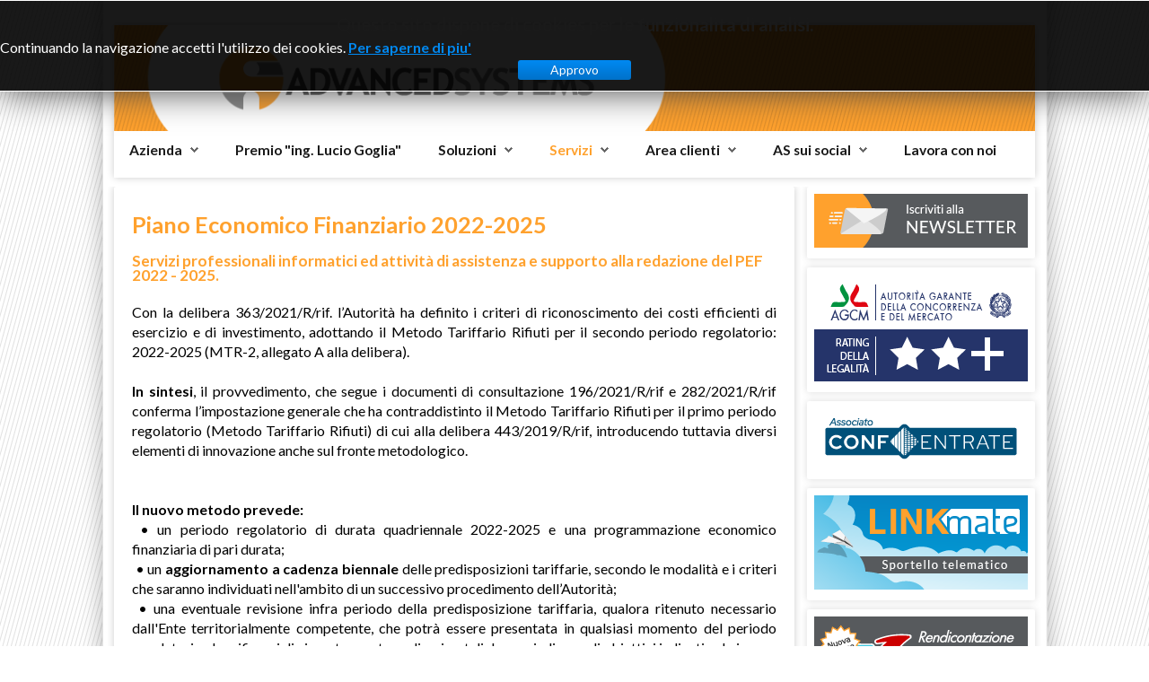

--- FILE ---
content_type: text/html; charset=utf-8
request_url: https://www.advancedsystems.it/asweb/index.php?option=com_k2&view=item&layout=item&id=995&Itemid=292
body_size: 76571
content:
<!DOCTYPE HTML>
<html xmlns="https://www.w3.org/1999/xhtml" xml:lang="it-IT" lang="it-IT"
>
<head>
  <script id="mcjs">!function(c,h,i,m,p){m=c.createElement(h),p=c.getElementsByTagName(h)[0],m.async=1,m.src=i,p.parentNode.insertBefore(m,p)}(document,"script","https://chimpstatic.com/mcjs-connected/js/users/3a0afeb7dcabd97d643b3ba79/b901b2c226ec3c53408428ef3.js");</script>
<!-- Global site tag (gtag.js) - Google Analytics -->
<script async src="https://www.googletagmanager.com/gtag/js?id=UA-48362979-6"></script>
<script>
  window.dataLayer = window.dataLayer || [];
  function gtag(){dataLayer.push(arguments);}
  gtag('js', new Date());

  gtag('config', 'UA-48362979-6');
</script>

<!-- Google Tag Manager -->
<script>(function(w,d,s,l,i){w[l]=w[l]||[];w[l].push({'gtm.start':
new Date().getTime(),event:'gtm.js'});var f=d.getElementsByTagName(s)[0],
j=d.createElement(s),dl=l!='dataLayer'?'&l='+l:'';j.async=true;j.src=
'https://www.googletagmanager.com/gtm.js?id='+i+dl;f.parentNode.insertBefore(j,f);
})(window,document,'script','dataLayer','GTM-WCQP8CX');</script>
<!-- End Google Tag Manager -->
  <meta http-equiv="content-type" content="text/html; charset=utf-8" />
  <meta name="keywords" content="riscossione,iuc,tasi,tari,tributi,enti,imposte,gestione,software,ici,imu,tares,seminari,formazione,hosting,webinar,database,gestione,dati,informatica,soluzioni, eventi, enti, locali, amministrazioni, comunali, comuni, calcolo iuc,calcolo, calcolo imu, calcolo tasi, calcolo tari, calcolatore" />
  <meta name="rights" content="Copyright Advanced Systems SpA 2019" />
  <meta name="title" content="Piano Economico Finanziario 2022-2025" />
  <meta name="og:url" content="https://www.advancedsystems.it/asweb/index.php?option=com_k2&amp;view=item&amp;layout=item&amp;id=995&amp;Itemid=292" />
  <meta name="og:title" content="Piano Economico Finanziario 2022-2025" />
  <meta name="og:type" content="Article" />
  <meta name="og:description" content="Piano Economico Finanziario 2022-2025 Servizi professionali informatici&amp;amp;amp;nbsp;ed attività di assistenza e supporto alla redazione del PEF 2022 - 20..." />
  <meta name="description" content="Piano Economico Finanziario 2022-2025 Servizi professionali informatici&amp;amp;nbsp;ed attività di assistenza e supporto alla redazione del PEF 2022 - 20..." />
  <meta name="generator" content="Joomla! - Open Source Content Management" />
  <title>Piano Economico Finanziario 2022-2025</title>
  <link href="/asweb/templates/shape5_vertex/favicon.ico" rel="shortcut icon" type="image/vnd.microsoft.icon" />
  <link rel="stylesheet" href="/asweb/media/system/css/modal.css" type="text/css" />
  <link rel="stylesheet" href="/asweb/components/com_k2/css/k2.css" type="text/css" />
  <link rel="stylesheet" href="modules/mod_cookiesaccept/screen.css" type="text/css" />
  <script src="/asweb/media/system/js/mootools-core.js" type="text/javascript"></script>
  <script src="/asweb/media/system/js/core.js" type="text/javascript"></script>
  <script src="/asweb/media/system/js/modal.js" type="text/javascript"></script>
  <script src="//ajax.googleapis.com/ajax/libs/jquery/1.8/jquery.min.js" type="text/javascript"></script>
  <script src="/asweb/media/k2/assets/js/k2.noconflict.js" type="text/javascript"></script>
  <script src="/asweb/components/com_k2/js/k2.js" type="text/javascript"></script>
  <script src="/asweb/media/system/js/mootools-more.js" type="text/javascript"></script>
  <script type="text/javascript">

		window.addEvent('domready', function() {

			SqueezeBox.initialize({});
			SqueezeBox.assign($$('a.modal'), {
				parse: 'rel'
			});
		});var K2SitePath = '/asweb/';
  </script>





	<script type="text/javascript">
	//<![CDATA[
				        window.addEvent('domready', function() {
		            var myMenu = new MenuMatic({
                effect:"fade",
                duration:500,
                physics: Fx.Transitions.Pow.easeOut,
                hideDelay:500,
                orientation:"horizontal",
                tweakInitial:{x:0, y:0},
                                     	            direction:{    x: 'right',    y: 'down' },
				                opacity:100            });
        });		
			//]]>	
    </script>    
<!-- Css and js addons for vertex features -->	
<style type="text/css"> 



/* MAX IMAGE WIDTH */

img {
height:auto !important;
max-width:100% !important;
-webkit-box-sizing: border-box !important; /* Safari/Chrome, other WebKit */
-moz-box-sizing: border-box !important;    /* Firefox, other Gecko */
box-sizing: border-box !important;         /* Opera/IE 8+ */
}

.full_width {
width:100% !important;
-webkit-box-sizing: border-box !important; /* Safari/Chrome, other WebKit */
-moz-box-sizing: border-box !important;    /* Firefox, other Gecko */
box-sizing: border-box !important;         /* Opera/IE 8+ */
}











	.s5_wrap {
	max-width:1600px !important;
	}
	





































</style><script type="text/javascript">//<![CDATA[



//]]></script>
<script type="text/javascript" src="https://www.advancedsystems.it/asweb/templates/shape5_vertex/js/s5_flex_menu.js"></script>
<link rel="stylesheet" href="https://www.advancedsystems.it/asweb/templates/shape5_vertex/css/s5_flex_menu.css" type="text/css" />
	
<link rel="stylesheet" href="https://www.advancedsystems.it/asweb/templates/system/css/system.css" type="text/css" />
<link rel="stylesheet" href="https://www.advancedsystems.it/asweb/templates/system/css/general.css" type="text/css" />

<link href="https://www.advancedsystems.it/asweb/templates/shape5_vertex/css/template_default.css" rel="stylesheet" type="text/css" />
<link href="https://www.advancedsystems.it/asweb/templates/shape5_vertex/css/template.css" rel="stylesheet" type="text/css" />


<link href="https://www.advancedsystems.it/asweb/templates/shape5_vertex/css/com_content.css" rel="stylesheet" type="text/css" />

<link href="https://www.advancedsystems.it/asweb/templates/shape5_vertex/css/editor.css" rel="stylesheet" type="text/css" />

<link href="https://www.advancedsystems.it/asweb/templates/shape5_vertex/css/thirdparty.css" rel="stylesheet" type="text/css" />


<link rel="stylesheet" type="text/css" href="https://fonts.googleapis.com/css?family=Lato" />



<link href="https://www.advancedsystems.it/asweb/templates/shape5_vertex/css/multibox/multibox.css" rel="stylesheet" type="text/css" />
<link href="https://www.advancedsystems.it/asweb/templates/shape5_vertex/css/multibox/ajax.css" rel="stylesheet" type="text/css" />
<script type="text/javascript" src="https://www.advancedsystems.it/asweb/templates/shape5_vertex/js/multibox/overlay.js"></script>
<script type="text/javascript" src="https://www.advancedsystems.it/asweb/templates/shape5_vertex/js/multibox/multibox.js"></script>


<link href="https://www.advancedsystems.it/asweb/templates/shape5_vertex/favicon.ico" rel="shortcut icon" type="image/x-icon" />






<link rel="stylesheet" type="text/css" href="https://www.advancedsystems.it/asweb/templates/shape5_vertex/css/custom.css" />
<!-- Info Slide Script - Called in header so css validates -->	
<link href="https://www.advancedsystems.it/asweb/templates/shape5_vertex/css/s5_info_slide.css" rel="stylesheet" type="text/css" />
<script type="text/javascript" src="https://www.advancedsystems.it/asweb/templates/shape5_vertex/js/s5_info_slide.js"></script>


<!-- File compression. Needs to be called last on this file -->	
<!-- The excluded files, listed below the compressed php files, are excluded because their calls vary per device or per browser. Included compression files are only ones that have no conditions and are included on all devices and browsers. Otherwise unwanted css will compile in the compressed files. -->	



<link rel="stylesheet" type="text/css" href="https://fonts.googleapis.com/css?family=Lato" />
<link href="https://fonts.googleapis.com/css?family=Lato:400,400i,700,700i" rel="stylesheet">
<link href="//maxcdn.bootstrapcdn.com/font-awesome/4.2.0/css/font-awesome.min.css" rel="stylesheet">

<style type="text/css"> 
body {font-family: 'Lato',Helvetica,Arial,Sans-Serif ;
/* background:#FFFFFF FFFFFF;*/
    background: url('https://www.advancedsystems.it/asweb/images/bg/as_bg.jpg') top center no-repeat fixed!important;
    /*background-size: 1600px !important;
    -moz-background-size: 1600pxpx auto !important;
    -webkit-background-size: 1600px auto !important;
    background-repeat:no-repeat !important;*/
} 

#s5_search input, #s5_menu_wrap, .s5_mod_h3, #subMenusContainer, h2 {
font-family: Lato;
}



#s5_menu_outer_wrap {
height:40px;
overflow:hidden;
}
.S5_parent_subtext {
display:none;
}
#s5_nav li {
height:37px;
}
#s5_search input {
margin-top:0px;
}

#s5_header_area_inner2, .module_round_box, .module_round_box-dark, #s5_component_wrap, #s5_footer_area_inner2 {
-webkit-box-shadow: 0 0px 8px #cccccc;
-moz-box-shadow: 0 0px 8px #cccccc;
box-shadow: 0 0px 8px #cccccc; 
}

a, .module_round_box .s5_h3_first, .module_round_box-none .s5_h3_first, .module_round_box ul.menu .current a, h2, h4, #s5_md_outer_wrap h3 {
color:#FFA12D;
}

#s5_nav li.active a, #s5_nav li.mainMenuParentBtnFocused a, #s5_nav li:hover a, .btn-link {
color:#FFA12D;
}

.btn-primary, .button, li.pagenav-next, li.pagenav-prev, .validate, .dropdown-menu li > a:hover, .dropdown-menu li > a:focus, .dropdown-submenu:hover > a, .dropdown-menu .active > a, .dropdown-menu .active > a:hover, .nav-list > .active > a, .nav-list > .active > a:hover, .nav-pills > .active > a, .nav-pills > .active > a:hover, .btn-group.open .btn-primary.dropdown-toggle, .pager a {
background:#FFA12D;
}

#subMenusContainer div.s5_sub_wrap ul, #subMenusContainer div.s5_sub_wrap_rtl ul, #subMenusContainer div.s5_sub_wrap_lower ul, #subMenusContainer div.s5_sub_wrap_lower_rtl ul {
border-bottom:solid 3px #FFA12D;
}




/* k2 stuff */
div.itemHeader h2.itemTitle, div.catItemHeader h3.catItemTitle, h3.userItemTitle a, #comments-form p, #comments-report-form p, #comments-form span, #comments-form .counter, #comments .comment-author, #comments .author-homepage,
#comments-form p, #comments-form #comments-form-buttons, #comments-form #comments-form-error, #comments-form #comments-form-captcha-holder {font-family: 'Lato',Helvetica,Arial,Sans-Serif ;} 
  
.s5_wrap{width:1040px;}  

   #sadas_website{
  background-color: transparent;
  position:fixed;
  top:50px;
  left:1478px;
  width:220px;
  height:90px;
  z-index:666;
   }
   #riscotel_website{
  background-color: transparent;
  position:fixed;
  top:182px;
  left:1478px;
  width:220px;
  height:90px;
  z-index:666;
   }

   @media screen and (min-width: 1830px) and (max-width: 1880px) {
     #sadas_website,#riscotel_website{
     left:1450px;

   }}
   
   @media screen and (min-width: 1800px) and (max-width: 1829px) {
     #sadas_website,#riscotel_website{
     left:1420px;

   }}
   
   @media screen and (min-width: 1770px) and (max-width: 1799px) {
     #sadas_website,#riscotel_website{
     left:1410px;

   }}
   
   @media screen and (min-width: 1740px) and (max-width: 1769px) {
     #sadas_website,#riscotel_website{
     left:1400px;

   }}
   
   @media screen and (min-width: 1710px) and (max-width: 1739px) {
     #sadas_website,#riscotel_website{
     left:1390px;

   }}
    @media screen and (min-width: 1680px) and (max-width: 1709px) {
     #sadas_website,#riscotel_website{
     left:1380px;

   }}
    @media screen and (min-width: 1650px) and (max-width: 1679px) {
     #sadas_website,#riscotel_website{
     left:1370px;

   }}
   @media screen and (min-width: 1620px) and (max-width: 1649px) {
     #sadas_website,#riscotel_website{
     left:1360px;

   }}
   @media screen and (min-width: 1590px) and (max-width: 1619px) {
     #sadas_website,#riscotel_website{
     left:1345px;

   }}
   @media screen and (min-width: 1560px) and (max-width: 1589px) {
     #sadas_website,#riscotel_website{
     left:1335px;

   }}
   @media screen and (min-width: 1530px) and (max-width: 1559px) {
     #sadas_website,#riscotel_website{
     left:1325px;

   }}
   @media screen and (min-width: 1500px) and (max-width: 1529px) {
     #sadas_website,#riscotel_website{
     left:1310px;

   }}
</style>
</head>

<body id="s5_body">

<!-- Google Tag Manager (noscript) -->
<noscript><iframe src="https://www.googletagmanager.com/ns.html?id=GTM-WCQP8CX"
height="0" width="0" style="display:none;visibility:hidden"></iframe></noscript>
<!-- End Google Tag Manager (noscript) -->

<!--
<div id="sadas_website"><a href="https://www.sadasdb.com/" target="_blank"><img src="https://www.advancedsystems.it/asweb/images/bg/220x90_transparent.png"></a></div>

<div id="riscotel_website"><a href="https://www.riscotel.it/" target="_blank"><img src="https://www.advancedsystems.it/asweb/images/bg/220x90_transparent.png"></a></div>
-->

<div id="s5_scrolltotop"></div>

<!-- Top Vertex Calls -->
<!-- Call top bar for mobile devices if layout is responsive -->	

<!-- Fixed Tabs -->	

<!-- Drop Down -->	

<!-- Body Padding Div Used For Responsive Spacing -->    
<div id="s5_body_padding">

  <!-- Header -->      
    <div id="s5_header_area1">    
    <div id="s5_header_area2">  
    <div id="s5_header_area_inner" class="s5_wrap">    
    <div id="s5_header_area_inner2">  
      <div id="s5_header_wrap">
      
                  <img alt="logo"  style="height:120px;width:1040px" src="https://www.advancedsystems.it/asweb/templates/shape5_vertex/images/s5_logo.png" id="s5_logo" onclick="window.document.location.href='https://www.advancedsystems.it/asweb/'" />
                
                
        <div style="clear:both; height:0px"></div>      
      </div>
      
              <div id="s5_menu_wrap">
                      <ul id='s5_nav' class='menu'><li ><span class='s5_level1_span1'><span class='s5_level1_span2'><a href="https://www.advancedsystems.it/asweb/">Azienda</a><span onclick='window.document.location.href="https://www.advancedsystems.it/asweb/"' class='S5_parent_subtext'>Advanced Systems</span></span></span><ul style='float:left;'><li><span class='S5_submenu_item'><span class="s5_img_span"><img style="float:left;cursor:pointer" src="images/MENU/AS-ICO32.png" onclick="window.document.location.href='/asweb/index.php?option=com_k2&amp;view=item&amp;layout=item&amp;id=35&amp;Itemid=120'" alt="profilo-aziendale" /></span><a href="/asweb/index.php?option=com_k2&amp;view=item&amp;layout=item&amp;id=35&amp;Itemid=120">PROFILO AZIENDALE</a><span onclick='window.document.location.href="/asweb/index.php?option=com_k2&amp;view=item&amp;layout=item&amp;id=35&amp;Itemid=120"' class='S5_subtext'>Mission e Vision</span></span></li><li><span class='S5_submenu_item'><span class="s5_img_span"><img style="float:left;cursor:pointer" src="images/MENU/GRUPPOas-ICO32.png" onclick="window.document.location.href='/asweb/index.php?option=com_k2&amp;view=item&amp;layout=item&amp;id=36&amp;Itemid=119'" alt="il-gruppo-as" /></span><a href="/asweb/index.php?option=com_k2&amp;view=item&amp;layout=item&amp;id=36&amp;Itemid=119">IL GRUPPO</a><span onclick='window.document.location.href="/asweb/index.php?option=com_k2&amp;view=item&amp;layout=item&amp;id=36&amp;Itemid=119"' class='S5_subtext'>AS e SADAS</span></span></li><li><span class='S5_submenu_item'><span class="s5_img_span"><img style="float:left;cursor:pointer" src="images/MENU/DURC-ICO32.png" onclick="window.document.location.href='/asweb/index.php?option=com_k2&amp;view=item&amp;layout=item&amp;id=38&amp;Itemid=122'" alt="durc-durf" /></span><a href="/asweb/index.php?option=com_k2&amp;view=item&amp;layout=item&amp;id=38&amp;Itemid=122">DURC e DURF</a><span onclick='window.document.location.href="/asweb/index.php?option=com_k2&amp;view=item&amp;layout=item&amp;id=38&amp;Itemid=122"' class='S5_subtext'>Scarica DURC e DURF</span></span></li><li><span class='S5_submenu_item'><span class="s5_img_span"><img style="float:left;cursor:pointer" src="images/MENU/DOVEsiamo-ICO32.png" onclick="window.document.location.href='/asweb/index.php?option=com_k2&amp;view=item&amp;layout=item&amp;id=43&amp;Itemid=124'" alt="dove-siamo" /></span><a href="/asweb/index.php?option=com_k2&amp;view=item&amp;layout=item&amp;id=43&amp;Itemid=124">I NOSTRI UFFICI</a><span onclick='window.document.location.href="/asweb/index.php?option=com_k2&amp;view=item&amp;layout=item&amp;id=43&amp;Itemid=124"' class='S5_subtext'>Dove siamo</span></span></li><li><span class='S5_submenu_item'><span class="s5_img_span"><img style="float:left;cursor:pointer" src="images/MENU/CONTATTI-ICO32.png" onclick="window.document.location.href='mailto:comunicazione@advancedsystems.it'" alt="contattaci" /></span><a href="mailto:comunicazione@advancedsystems.it">CONTATTACI</a><span onclick='window.document.location.href="mailto:comunicazione@advancedsystems.it"' class='S5_subtext'>Contattaci</span></span></li></ul><ul style='float:left;'><li><span class='S5_submenu_item'><span class="s5_img_span"><img style="float:left;cursor:pointer" src="images/MENU/CV-ICO32.png" onclick="window.document.location.href='https://appaziendali.gruppoas.cloud/CurriculumVitae/?lang=it&sito=as'" alt="curriculum-vitae" /></span><a href="https://appaziendali.gruppoas.cloud/CurriculumVitae/?lang=it&sito=as" onclick="window.open(this.href,'targetWindow','toolbar=no,location=no,status=no,menubar=no,scrollbars=yes,resizable=yes');return false;">LAVORA CON NOI</a><span onclick="window.open('https://appaziendali.gruppoas.cloud/CurriculumVitae/?lang=it&sito=as','targetWindow','toolbar=no,location=no,status=no,menubar=no,scrollbars=yes,resizable=yes');return false;" class="S5_subtext">Inviaci il tuo curriculum</span></span></li><li><span class='S5_submenu_item'><span class="s5_img_span"><img style="float:left;cursor:pointer" src="images/MENU/PremioILG-32.png" onclick="window.document.location.href='/asweb/index.php?option=com_k2&amp;view=item&amp;layout=item&amp;id=851&amp;Itemid=281'" alt="premio-ing-lucio-goglia" /></span><a href="/asweb/index.php?option=com_k2&amp;view=item&amp;layout=item&amp;id=851&amp;Itemid=281">PREMIO &quot;ING. LUCIO GOGLIA&quot;</a></span></li><li><span class='S5_submenu_item'><span class="s5_img_span"><img style="float:left;cursor:pointer" src="images/MENU/COOKIES-ICO32.png" onclick="window.document.location.href='/asweb/index.php?option=com_k2&amp;view=item&amp;layout=item&amp;id=353&amp;Itemid=255'" alt="cookies" /></span><a href="/asweb/index.php?option=com_k2&amp;view=item&amp;layout=item&amp;id=353&amp;Itemid=255">COOKIES POLICY</a><span onclick='window.document.location.href="/asweb/index.php?option=com_k2&amp;view=item&amp;layout=item&amp;id=353&amp;Itemid=255"' class='S5_subtext'>Cookies policy</span></span></li><li><span class='S5_submenu_item'><span class="s5_img_span"><img style="float:left;cursor:pointer" src="images/MENU/GOVERNANCE-ICO32.png" onclick="window.document.location.href='/asweb/index.php?option=com_k2&amp;view=item&amp;layout=item&amp;id=1168&amp;Itemid=306'" alt="governance-aziendale" /></span><a href="/asweb/index.php?option=com_k2&amp;view=item&amp;layout=item&amp;id=1168&amp;Itemid=306">GOVERNANCE AZIENDALE</a><span onclick='window.document.location.href="/asweb/index.php?option=com_k2&amp;view=item&amp;layout=item&amp;id=1168&amp;Itemid=306"' class='S5_subtext'>Codice etico e modello 231</span></span></li><li><span class='S5_submenu_item'><span class="s5_img_span"><img style="float:left;cursor:pointer" src="images/MENU/WHISTLE32.png" onclick="window.document.location.href='/asweb/index.php?option=com_k2&amp;view=item&amp;layout=item&amp;id=1134&amp;Itemid=303'" alt="segnalazione-illeciti" /></span><a href="/asweb/index.php?option=com_k2&amp;view=item&amp;layout=item&amp;id=1134&amp;Itemid=303">Whistleblowing</a><span onclick='window.document.location.href="/asweb/index.php?option=com_k2&amp;view=item&amp;layout=item&amp;id=1134&amp;Itemid=303"' class='S5_subtext'>Segnalazione illeciti</span></span></li></ul></li><li ><span class='s5_level1_span1'><span class='s5_level1_span2'><a href="/asweb/index.php?option=com_k2&amp;view=item&amp;layout=item&amp;id=851&amp;Itemid=297">Premio &quot;ing. Lucio Goglia&quot;</a></span></span></li><li ><span class='s5_level1_span1'><span class='s5_level1_span2'><a href="javascript:;">Soluzioni</a><span onclick='window.document.location.href="javascript:;"' class='S5_parent_subtext'>Le nostre soluzioni software</span></span></span><ul style='float:left;'><li><span class='S5_submenu_item'><span class="s5_img_span"><img style="float:left;cursor:pointer" src="images/MENU/ENTI-ICO32.png" onclick="window.document.location.href='#'" alt="enti-locali" /></span><a href="#">Enti locali</a><span onclick='window.document.location.href="#"' class='S5_subtext'>Soluzioni di gestione</span></span><ul style='float:left;'><li><span class='S5_submenu_item'><a href="#">Gli Esploratori</a></span><ul style='float:left;'><li><span class='S5_submenu_item'><a href="/asweb/index.php?option=com_k2&amp;view=item&amp;layout=item&amp;id=28&amp;Itemid=172">Caboto</a></span></li><li><span class='S5_submenu_item'><a href="/asweb/index.php?option=com_k2&amp;view=item&amp;layout=item&amp;id=29&amp;Itemid=173">Nobile</a></span></li><li><span class='S5_submenu_item'><a href="/asweb/index.php?option=com_k2&amp;view=item&amp;layout=item&amp;id=818&amp;Itemid=278">Vespucci</a></span></li></ul></li><li><span class='S5_submenu_item'><a href="/asweb/index.php?option=com_k2&amp;view=item&amp;layout=item&amp;id=916&amp;Itemid=155">Webcat++</a></span></li><li><span class='S5_submenu_item'><a href="/asweb/index.php?option=com_k2&amp;view=item&amp;layout=item&amp;id=17&amp;Itemid=168">Territorio</a></span></li></ul><ul style='float:left;'><li><span class='S5_submenu_item'><a href="/asweb/index.php?option=com_k2&amp;view=item&amp;layout=item&amp;id=11&amp;Itemid=152">Gold</a></span></li><li><span class='S5_submenu_item'><a href="/asweb/index.php?option=com_k2&amp;view=item&amp;layout=item&amp;id=18&amp;Itemid=169">Persone</a></span></li><li><span class='S5_submenu_item'><a href="/asweb/index.php?option=com_k2&amp;view=item&amp;layout=item&amp;id=19&amp;Itemid=186">Tourist Tax++</a></span></li></ul></li><li><span class='S5_submenu_item'><span class="s5_img_span"><img style="float:left;cursor:pointer" src="images/MENU/PLUS-ICO32.png" onclick="window.document.location.href='#'" alt="tributi" /></span><a href="#">Tributi</a><span onclick='window.document.location.href="#"' class='S5_subtext'>Gestionali tributari</span></span><ul style='float:left;'><li><span class='S5_submenu_item'><a href="/asweb/index.php?option=com_k2&amp;view=item&amp;layout=item&amp;id=80&amp;Itemid=226">IMU++</a><span onclick='window.document.location.href="/asweb/index.php?option=com_k2&amp;view=item&amp;layout=item&amp;id=80&amp;Itemid=226"' class='S5_subtext'>Gestione Imposta Municipale Propria</span></span></li><li><span class='S5_submenu_item'><a href="/asweb/index.php?option=com_k2&amp;view=item&amp;layout=item&amp;id=57&amp;Itemid=205">TARI++</a><span onclick='window.document.location.href="/asweb/index.php?option=com_k2&amp;view=item&amp;layout=item&amp;id=57&amp;Itemid=205"' class='S5_subtext'>Gestione tassa sui rifiuti</span></span></li><li><span class='S5_submenu_item'><a href="/asweb/index.php?option=com_k2&amp;view=item&amp;layout=item&amp;id=5&amp;Itemid=159">ICP++</a><span onclick='window.document.location.href="/asweb/index.php?option=com_k2&amp;view=item&amp;layout=item&amp;id=5&amp;Itemid=159"' class='S5_subtext'>Gestione imposta comunale pubblicità</span></span></li></ul><ul style='float:left;'><li><span class='S5_submenu_item'><a href="/asweb/index.php?option=com_k2&amp;view=item&amp;layout=item&amp;id=6&amp;Itemid=160">DPA++</a><span onclick='window.document.location.href="/asweb/index.php?option=com_k2&amp;view=item&amp;layout=item&amp;id=6&amp;Itemid=160"' class='S5_subtext'>Gestione diritto sulle pubbliche affissioni</span></span></li><li><span class='S5_submenu_item'><a href="/asweb/index.php?option=com_k2&amp;view=item&amp;layout=item&amp;id=7&amp;Itemid=161">OSAP++2019</a><span onclick='window.document.location.href="/asweb/index.php?option=com_k2&amp;view=item&amp;layout=item&amp;id=7&amp;Itemid=161"' class='S5_subtext'>Gestione COSAP e TOSAP</span></span></li><li><span class='S5_submenu_item'><a href="/asweb/index.php?option=com_k2&amp;view=item&amp;layout=item&amp;id=1166&amp;Itemid=305">TARIP++</a><span onclick='window.document.location.href="/asweb/index.php?option=com_k2&amp;view=item&amp;layout=item&amp;id=1166&amp;Itemid=305"' class='S5_subtext'>Gestione Tari puntuale</span></span></li></ul></li><li><span class='S5_submenu_item'><span class="s5_img_span"><img style="float:left;cursor:pointer" src="images/MENU/PLUS-ICO32.png" onclick="window.document.location.href='#'" alt="entrate-patrimoniali" /></span><a href="#">Entrate patrimoniali</a><span onclick='window.document.location.href="#"' class='S5_subtext'>Gestionali delle entrate</span></span><ul style='float:left;'><li><span class='S5_submenu_item'><a href="/asweb/index.php?option=com_k2&amp;view=item&amp;layout=item&amp;id=8&amp;Itemid=162">IDRICO++ 2019</a><span onclick='window.document.location.href="/asweb/index.php?option=com_k2&amp;view=item&amp;layout=item&amp;id=8&amp;Itemid=162"' class='S5_subtext'>Gestione forniture idriche</span></span></li><li><span class='S5_submenu_item'><a href="/asweb/index.php?option=com_k2&amp;view=item&amp;layout=item&amp;id=796&amp;Itemid=275">NOLO++</a><span onclick='window.document.location.href="/asweb/index.php?option=com_k2&amp;view=item&amp;layout=item&amp;id=796&amp;Itemid=275"' class='S5_subtext'>Gestione canoni e fitti della PA</span></span></li><li><span class='S5_submenu_item'><a href="/asweb/index.php?option=com_k2&amp;view=item&amp;layout=item&amp;id=9&amp;Itemid=163">Gestione fitti</a><span onclick='window.document.location.href="/asweb/index.php?option=com_k2&amp;view=item&amp;layout=item&amp;id=9&amp;Itemid=163"' class='S5_subtext'>Gestione locazione immobili della PA</span></span></li><li><span class='S5_submenu_item'><a href="/asweb/index.php?option=com_k2&amp;view=item&amp;layout=item&amp;id=74&amp;Itemid=225">Gazebo</a><span onclick='window.document.location.href="/asweb/index.php?option=com_k2&amp;view=item&amp;layout=item&amp;id=74&amp;Itemid=225"' class='S5_subtext'>Gestione canoni patrimoniali non ricognitori</span></span></li><li><span class='S5_submenu_item'><a href="/asweb/index.php?option=com_k2&amp;view=item&amp;layout=item&amp;id=919&amp;Itemid=289">CUP++</a><span onclick='window.document.location.href="/asweb/index.php?option=com_k2&amp;view=item&amp;layout=item&amp;id=919&amp;Itemid=289"' class='S5_subtext'>Canone Unico Patrimoniale</span></span></li><li><span class='S5_submenu_item'><a href="/asweb/index.php?option=com_k2&amp;view=item&amp;layout=item&amp;id=1016&amp;Itemid=293">GLV++</a><span onclick='window.document.location.href="/asweb/index.php?option=com_k2&amp;view=item&amp;layout=item&amp;id=1016&amp;Itemid=293"' class='S5_subtext'>Gestione lampade votive</span></span></li><li><span class='S5_submenu_item'><a href="/asweb/index.php?option=com_k2&amp;view=item&amp;layout=item&amp;id=1017&amp;Itemid=294">GCC++</a><span onclick='window.document.location.href="/asweb/index.php?option=com_k2&amp;view=item&amp;layout=item&amp;id=1017&amp;Itemid=294"' class='S5_subtext'>Gestione canile comunale</span></span></li></ul></li><li><span class='S5_submenu_item'><span class="s5_img_span"><img style="float:left;cursor:pointer" src="images/MENU/LM-ICO32.png" onclick="window.document.location.href='/asweb/index.php?option=com_k2&amp;view=item&amp;layout=item&amp;id=15&amp;Itemid=156'" alt="linkmate" /></span><a href="/asweb/index.php?option=com_k2&amp;view=item&amp;layout=item&amp;id=15&amp;Itemid=156">Linkmate</a><span onclick='window.document.location.href="/asweb/index.php?option=com_k2&amp;view=item&amp;layout=item&amp;id=15&amp;Itemid=156"' class='S5_subtext'>Sportello telematico</span></span><ul style='float:left;'><li><span class='S5_submenu_item'><a href="/asweb/index.php?option=com_k2&amp;view=item&amp;layout=item&amp;id=15&amp;Itemid=280">LINKmate - Sportello Telematico</a><span onclick='window.document.location.href="/asweb/index.php?option=com_k2&amp;view=item&amp;layout=item&amp;id=15&amp;Itemid=280"' class='S5_subtext'>Lo sportello del contribuente</span></span></li><li><span class='S5_submenu_item'><a href="/asweb/index.php?option=com_k2&amp;view=item&amp;layout=item&amp;id=553&amp;Itemid=264">LINKmate FREE</a><span onclick='window.document.location.href="/asweb/index.php?option=com_k2&amp;view=item&amp;layout=item&amp;id=553&amp;Itemid=264"' class='S5_subtext'>Pagamenti spontanei</span></span></li><li><span class='S5_submenu_item'><a href="/asweb/index.php?option=com_k2&amp;view=item&amp;layout=item&amp;id=492&amp;Itemid=273">LINKmate Ordini &amp; Collegi</a></span></li></ul></li><li><span class='S5_submenu_item'><span class="s5_img_span"><img style="float:left;cursor:pointer" src="images/MENU/RISCOSSIONE-ICO32.png" onclick="window.document.location.href='/asweb/index.php?option=com_k2&amp;view=item&amp;layout=item&amp;id=404&amp;Itemid=260'" alt="prunes" /></span><a href="/asweb/index.php?option=com_k2&amp;view=item&amp;layout=item&amp;id=404&amp;Itemid=260">PRUNES++</a><span onclick='window.document.location.href="/asweb/index.php?option=com_k2&amp;view=item&amp;layout=item&amp;id=404&amp;Itemid=260"' class='S5_subtext'>Gestionale di riscossione dei tributi</span></span></li><li><span class='S5_submenu_item'><span class="s5_img_span"><img style="float:left;cursor:pointer" src="images/MENU/SADAS-ICO32.png" onclick="window.document.location.href='http://www.sadasdb.com'" alt="2013-01-25-13-48-26" /></span><a href="http://www.sadasdb.com" target="_blank">SADAS</a><span onclick='window.open("http://www.sadasdb.com")' class='S5_subtext'>Analisi di dati</span></span></li><li><span class='S5_submenu_item'><span class="s5_img_span"><img style="float:left;cursor:pointer" src="images/MENU/NoDO-ICO32.png" onclick="window.document.location.href='/asweb/index.php?option=com_k2&amp;view=item&amp;layout=item&amp;id=1084&amp;Itemid=302'" alt="nodo-notifiche-digitali-send" /></span><a href="/asweb/index.php?option=com_k2&amp;view=item&amp;layout=item&amp;id=1084&amp;Itemid=302">NoDO</a><span onclick='window.document.location.href="/asweb/index.php?option=com_k2&amp;view=item&amp;layout=item&amp;id=1084&amp;Itemid=302"' class='S5_subtext'>Notifiche Digitali Online</span></span></li></ul></li><li class='active'><span class='s5_level1_span1'><span class='s5_level1_span2'><a href="#">Servizi</a></span></span><ul style='float:left;'><li><span class='S5_submenu_item'><span class="s5_img_span"><img style="float:left;cursor:pointer" src="images/MENU/ASSISTENZA-ICO32.png" onclick="window.document.location.href='/asweb/index.php?option=com_k2&amp;view=item&amp;layout=item&amp;id=59&amp;Itemid=140'" alt="assistenza-remota" /></span><a href="/asweb/index.php?option=com_k2&amp;view=item&amp;layout=item&amp;id=59&amp;Itemid=140">Assistenza remota</a><span onclick='window.document.location.href="/asweb/index.php?option=com_k2&amp;view=item&amp;layout=item&amp;id=59&amp;Itemid=140"' class='S5_subtext'>Assistenza remota prodotti</span></span></li><li><span class='S5_submenu_item'><span class="s5_img_span"><img style="float:left;cursor:pointer" src="images/MENU/BONIFICA-ICO32.png" onclick="window.document.location.href='https://www.advancedsystems.it/asweb/DOCUMENTI/SCHEDE/OLD/BonificaDatiIUC_rev01.pdf'" alt="2015-06-30-15-55-48" /></span><a href="https://www.advancedsystems.it/asweb/DOCUMENTI/SCHEDE/OLD/BonificaDatiIUC_rev01.pdf">Bonifica dati IUC</a><span onclick='window.document.location.href="https://www.advancedsystems.it/asweb/DOCUMENTI/SCHEDE/OLD/BonificaDatiIUC_rev01.pdf"' class='S5_subtext'>Bonifica dei dati</span></span></li><li><span class='S5_submenu_item'><span class="s5_img_span"><img style="float:left;cursor:pointer" src="images/MENU/F24-ICO32.png" onclick="window.document.location.href='/asweb/index.php?option=com_k2&amp;view=item&amp;layout=item&amp;id=269&amp;Itemid=251'" alt="rendicontazione-f24" /></span><a href="/asweb/index.php?option=com_k2&amp;view=item&amp;layout=item&amp;id=269&amp;Itemid=251">Rendicontazione F24</a><span onclick='window.document.location.href="/asweb/index.php?option=com_k2&amp;view=item&amp;layout=item&amp;id=269&amp;Itemid=251"' class='S5_subtext'>Flussi F24 IMU, TASI e TARI</span></span></li><li><span class='S5_submenu_item'><span class="s5_img_span"><img style="float:left;cursor:pointer" src="images/MENU/INES-ICO32.png" onclick="window.document.location.href='/asweb/index.php?option=com_k2&amp;view=item&amp;layout=item&amp;id=55&amp;Itemid=134'" alt="quote-inesigibili" /></span><a href="/asweb/index.php?option=com_k2&amp;view=item&amp;layout=item&amp;id=55&amp;Itemid=134">Quote inesigibili</a><span onclick='window.document.location.href="/asweb/index.php?option=com_k2&amp;view=item&amp;layout=item&amp;id=55&amp;Itemid=134"' class='S5_subtext'>Gestione esiti della riscossione</span></span></li><li><span class='S5_submenu_item'><span class="s5_img_span"><img style="float:left;cursor:pointer" src="images/MENU/AS-F2432.png" onclick="window.document.location.href='/asweb/index.php?option=com_k2&amp;view=item&amp;layout=item&amp;id=1204&amp;Itemid=274'" alt="pagof24-online" /></span><a href="/asweb/index.php?option=com_k2&amp;view=item&amp;layout=item&amp;id=1204&amp;Itemid=274">PagoF24@RTP</a><span onclick='window.document.location.href="/asweb/index.php?option=com_k2&amp;view=item&amp;layout=item&amp;id=1204&amp;Itemid=274"' class='S5_subtext'>Pagamento F24 da CalcoloIMU</span></span></li><li><span class='S5_submenu_item'><span class="s5_img_span"><img style="float:left;cursor:pointer" src="images/MENU/Calcolatore.png" onclick="window.document.location.href='/asweb/index.php?option=com_k2&amp;view=item&amp;layout=item&amp;id=1181&amp;Itemid=276'" alt="calcolo-imu" /></span><a href="/asweb/index.php?option=com_k2&amp;view=item&amp;layout=item&amp;id=1181&amp;Itemid=276">Calcolo IMU</a><span onclick='window.document.location.href="/asweb/index.php?option=com_k2&amp;view=item&amp;layout=item&amp;id=1181&amp;Itemid=276"' class='S5_subtext'>Calcolatore IMU</span></span></li></ul><ul style='float:left;'><li><span class='S5_submenu_item'><span class="s5_img_span"><img style="float:left;cursor:pointer" src="images/MENU/CMS-ICO32.png" onclick="window.document.location.href='/asweb/index.php?option=com_k2&amp;view=item&amp;layout=item&amp;id=817&amp;Itemid=277'" alt="cms-trasparenza-tari-arera" /></span><a href="/asweb/index.php?option=com_k2&amp;view=item&amp;layout=item&amp;id=817&amp;Itemid=277">CMS trasparenza ARERA</a><span onclick='window.document.location.href="/asweb/index.php?option=com_k2&amp;view=item&amp;layout=item&amp;id=817&amp;Itemid=277"' class='S5_subtext'>In convenzione con ANUTEL</span></span></li><li><span class='S5_submenu_item'><span class="s5_img_span"><img style="float:left;cursor:pointer" src="images/MENU/pagoPA-ICO32.png" onclick="window.document.location.href='/asweb/index.php?option=com_k2&amp;view=item&amp;layout=item&amp;id=884&amp;Itemid=282'" alt="pagopa-menu" /></span><a href="/asweb/index.php?option=com_k2&amp;view=item&amp;layout=item&amp;id=884&amp;Itemid=282">pagoPA</a><span onclick='window.document.location.href="/asweb/index.php?option=com_k2&amp;view=item&amp;layout=item&amp;id=884&amp;Itemid=282"' class='S5_subtext'>Adesione al portale dei pagamenti</span></span></li><li><span class='S5_submenu_item'><span class="s5_img_span"><img style="float:left;cursor:pointer" src="images/MENU/IO-menu32.png" onclick="window.document.location.href='/asweb/index.php?option=com_k2&amp;view=item&amp;layout=item&amp;id=885&amp;Itemid=283'" alt="io-app-servizi-pubblici-menu" /></span><a href="/asweb/index.php?option=com_k2&amp;view=item&amp;layout=item&amp;id=885&amp;Itemid=283">integrazione all'app IO</a><span onclick='window.document.location.href="/asweb/index.php?option=com_k2&amp;view=item&amp;layout=item&amp;id=885&amp;Itemid=283"' class='S5_subtext'>L'app dei servizi pubblici</span></span></li><li><span class='S5_submenu_item'><span class="s5_img_span"><img style="float:left;cursor:pointer" src="images/MENU/PEF-ICO32.png" onclick="window.document.location.href='/asweb/index.php?option=com_k2&amp;view=item&amp;layout=item&amp;id=995&amp;Itemid=292'" alt="piano-econonico-finanziario" /></span><a href="/asweb/index.php?option=com_k2&amp;view=item&amp;layout=item&amp;id=995&amp;Itemid=292">Piano Economico Finanziario</a><span onclick='window.document.location.href="/asweb/index.php?option=com_k2&amp;view=item&amp;layout=item&amp;id=995&amp;Itemid=292"' class='S5_subtext'>PEF 2022-2025</span></span></li><li><span class='S5_submenu_item'><span class="s5_img_span"><img style="float:left;cursor:pointer" src="images/MENU/Calcolatore.png" onclick="window.document.location.href='/asweb/index.php?option=com_k2&amp;view=item&amp;layout=item&amp;id=1182&amp;Itemid=301'" alt="calcolo-ilia" /></span><a href="/asweb/index.php?option=com_k2&amp;view=item&amp;layout=item&amp;id=1182&amp;Itemid=301">Calcolo ILIA</a><span onclick='window.document.location.href="/asweb/index.php?option=com_k2&amp;view=item&amp;layout=item&amp;id=1182&amp;Itemid=301"' class='S5_subtext'>Calcolatore ILIA</span></span></li><li><span class='S5_submenu_item'><span class="s5_img_span"><img style="float:left;cursor:pointer" src="images/MENU/ENTI-ICO32.png" onclick="window.document.location.href='/asweb/index.php?option=com_k2&amp;view=item&amp;layout=item&amp;id=1170&amp;Itemid=307'" alt="numerazione-civica-toponomastica-comunale" /></span><a href="/asweb/index.php?option=com_k2&amp;view=item&amp;layout=item&amp;id=1170&amp;Itemid=307">Numerazione civica e toponomastica comunale</a></span></li></ul></li><li ><span class='s5_level1_span1'><span class='s5_level1_span2'><a href="#">Area clienti</a><span onclick='window.document.location.href="#"' class='S5_parent_subtext'>Accedi alle aree riservate ai clienti Advanced Systems</span></span></span><ul style='float:left;'><li><span class='S5_submenu_item'><span class="s5_img_span"><img style="float:left;cursor:pointer" src="images/MENU/HOSTING-ICO32.png" onclick="window.document.location.href='http://www.servizienti.it/'" alt="hosting" /></span><a href="http://www.servizienti.it/" target="_blank">Hosting</a><span onclick='window.open("http://www.servizienti.it/")' class='S5_subtext'>Area per i clienti in hosting</span></span></li><li><span class='S5_submenu_item'><span class="s5_img_span"><img style="float:left;cursor:pointer" src="images/MENU/RISORSE-ICO32.png" onclick="window.document.location.href='/asweb/index.php?option=com_k2&amp;view=item&amp;layout=item&amp;id=571&amp;Itemid=265'" alt="risorse-grafiche" /></span><a href="/asweb/index.php?option=com_k2&amp;view=item&amp;layout=item&amp;id=571&amp;Itemid=265">Risorse grafiche</a><span onclick='window.document.location.href="/asweb/index.php?option=com_k2&amp;view=item&amp;layout=item&amp;id=571&amp;Itemid=265"' class='S5_subtext'>Elementi di comunicazione visiva</span></span><ul style='float:left;'><li><span class='S5_submenu_item'><a href="/asweb/index.php?option=com_k2&amp;view=item&amp;layout=item&amp;id=1181&amp;Itemid=266">Calcolo IMU - Banner web</a></span></li><li><span class='S5_submenu_item'><a href="/asweb/index.php?option=com_k2&amp;view=item&amp;layout=item&amp;id=1182&amp;Itemid=300">Calcolo ILIA - Banner web</a></span></li><li><span class='S5_submenu_item'><a href="/asweb/index.php?option=com_k2&amp;view=item&amp;layout=item&amp;id=570&amp;Itemid=267">LINKmate FREE - Banner web</a></span></li><li><span class='S5_submenu_item'><a href="/asweb/index.php?option=com_k2&amp;view=item&amp;layout=item&amp;id=572&amp;Itemid=268">LINKmate - banner web</a></span></li></ul></li></ul></li><li ><span class='s5_level1_span1'><span class='s5_level1_span2'><a href="#">AS sui social</a></span></span><ul style='float:left;'><li><span class='S5_submenu_item'><span class="s5_img_span"><img style="float:left;cursor:pointer" src="images/MENU/FB-ICO32.png" onclick="window.document.location.href='https://www.facebook.com/gruppoas/'" alt="2020-12-22-13-50-39" /></span><a href="https://www.facebook.com/gruppoas/" target="_blank">Facebook</a><span onclick='window.open("https://www.facebook.com/gruppoas/")' class='S5_subtext'>@gruppoas</span></span></li><li><span class='S5_submenu_item'><span class="s5_img_span"><img style="float:left;cursor:pointer" src="images/MENU/IG-ICO32.png" onclick="window.document.location.href='https://www.instagram.com/advancedsystems_spa/'" alt="2020-12-22-14-26-38" /></span><a href="https://www.instagram.com/advancedsystems_spa/" target="_blank">Instagram</a><span onclick='window.open("https://www.instagram.com/advancedsystems_spa/")' class='S5_subtext'>@advancedsystems_spa</span></span></li><li><span class='S5_submenu_item'><span class="s5_img_span"><img style="float:left;cursor:pointer" src="images/MENU/LN-ICO32.png" onclick="window.document.location.href='https://www.linkedin.com/company/advanced-systems'" alt="2020-12-22-14-29-16" /></span><a href="https://www.linkedin.com/company/advanced-systems" target="_blank">Linkedin</a><span onclick='window.open("https://www.linkedin.com/company/advanced-systems")' class='S5_subtext'>@advanced-systems</span></span></li><li><span class='S5_submenu_item'><span class="s5_img_span"><img style="float:left;cursor:pointer" src="images/MENU/YT-ICO32.png" onclick="window.document.location.href='https://www.youtube.com/c/AdvancedSystemsSPA'" alt="advanced-suystems-youtube" /></span><a href="https://www.youtube.com/c/AdvancedSystemsSPA" target="_blank">Youtube</a><span onclick='window.open("https://www.youtube.com/c/AdvancedSystemsSPA")' class='S5_subtext'>@AdvancedSystemsSPA</span></span></li><li><span class='S5_submenu_item'><span class="s5_img_span"><img style="float:left;cursor:pointer" src="images/MENU/THREADS-ICO32.png" onclick="window.document.location.href='https://www.threads.net/@advancedsystems_spa'" alt="2024-01-08-10-20-59" /></span><a href="https://www.threads.net/@advancedsystems_spa" target="_blank">Threads</a><span onclick='window.open("https://www.threads.net/@advancedsystems_spa")' class='S5_subtext'>@advancedsystems_spa</span></span></li><li><span class='S5_submenu_item'><span class="s5_img_span"><img style="float:left;cursor:pointer" src="images/MENU/TIKTOK-ICO32.png" onclick="window.document.location.href='https://www.tiktok.com/@advancedsystems_spa'" alt="2024-12-11-16-17-32" /></span><a href="https://www.tiktok.com/@advancedsystems_spa" target="_blank">TikTok</a><span onclick='window.open("https://www.tiktok.com/@advancedsystems_spa")' class='S5_subtext'>@advancedsystems</span></span></li></ul></li><li ><span class='s5_level1_span1'><span class='s5_level1_span2'><a href="https://appaziendali.gruppoas.cloud/CurriculumVitae/?lang=it&sito=as" onclick="window.open(this.href,'targetWindow','toolbar=no,location=no,status=no,menubar=no,scrollbars=yes,resizable=yes');return false;">Lavora con noi</a></span></span></li></ul>                              <div style="clear:both; height:0px"></div>
        </div>
            
             
     <!--##############social buttons DELETED 08062018 
     <div id="s5_breadcrumb_fonts_wrap">
                    
                      <div id="s5_social_wrap1">
              <div id="s5_social_wrap_inner">
              
                                  <div id="s5_facebook" onclick="window.open('https://www.facebook.com/gruppoas/')"></div>
                  
                                  <div id="s5_google" onclick="window.open('javascript:;')"></div>
                  
                                                  <div id="s5_linked_in" onclick="window.open('javascript:;')"></div>
                                                  <div id="s5_rss" onclick="window.open('javascript:;')"></div>
                  
                
                  
                  <div id="s5_loginreg">  
                      <div id="s5_logregtm">
                      
                                                  <a href="/asweb/index.php?option=com_users&amp;view=login" id="s5_login">
                            Login                          </a>
                                              
                                                  <a href="/asweb/index.php?option=com_users&amp;view=registration" id="s5_register">
                            Registrati                          </a>
                        
                      </div>
                  
                  </div>
                                
                              
              </div>
            </div>
                  
        <div style="clear:both;height:0px"></div>
        </div>
    ##############social buttons DELETED 08062018     -->
      
            
    </div>
    </div>
    </div>
    </div>
  <!-- End Header -->  
  
    
  
  <!-- Top Row1 -->  
      <!-- End Top Row1 -->  
    
    
    
  <!-- Top Row2 -->  
      <!-- End Top Row2 -->
  
  
  
  <!-- Top Row3 -->  
      <!-- End Top Row3 -->  
    
    
    
  <!-- Center area -->  
        <div id="s5_center_area1">
    <div id="s5_center_area2">
    <div id="s5_center_area_inner" class="s5_wrap">
    
    <!-- Above Columns Wrap -->  
          <!-- End Above Columns Wrap -->      
        
      <!-- Columns wrap, contains left, right and center columns -->  
      <div id="s5_columns_wrap">
      <div id="s5_columns_wrap_inner">
        
        <div id="s5_center_column_wrap">
        <div id="s5_center_column_wrap_inner" style="margin-left:0px; margin-right:268px;">
          
                    
                      
            <div id="s5_component_wrap">
            <div id="s5_component_wrap_inner">
            
                                
                            
                
<div id="system-message-container">
</div>


<!-- Start K2 Item Layout -->
<span id="startOfPageId995"></span>

<div id="k2Container" class="itemView">

	<!-- Plugins: BeforeDisplay -->
	
	<!-- K2 Plugins: K2BeforeDisplay -->
	
	<div class="itemHeader">

		
	  
		
  </div>

  <!-- Plugins: AfterDisplayTitle -->
  
  <!-- K2 Plugins: K2AfterDisplayTitle -->
  
	  <div class="itemToolbar">
		<ul>
			
			
			
			
			
			
					</ul>
		<div class="clr"></div>
  </div>
	
	
  <div class="itemBody">

	  <!-- Plugins: BeforeDisplayContent -->
	  
	  <!-- K2 Plugins: K2BeforeDisplayContent -->
	  
	  
	  	  	  	  <!-- Item fulltext -->
	  <div class="itemFullText">
	  	<!--<p><strong><img src="images/pagine_prodotti/LM_banner_ASdotIT-004.png" alt="LINKmate - sportello telematico" /></strong></p>-->
<h2 style="color: #ffa12d !important;"><strong>Piano Economico Finanziario 2022-2025<br /></strong></h2>
<h4>Servizi professionali informatici&nbsp;ed attività di assistenza e supporto alla redazione del PEF 2022 - 2025.</h4>
<p>&nbsp;</p>
<p>Con la delibera 363/2021/R/rif. l’Autorità ha definito i criteri di riconoscimento dei costi efficienti di esercizio e di investimento, adottando il Metodo Tariffario Rifiuti per il secondo periodo regolatorio: 2022-2025 (MTR-2, allegato A alla delibera).&nbsp;<br /><br /> <strong>In sintesi</strong>,&nbsp;il provvedimento, che segue i documenti di consultazione 196/2021/R/rif e 282/2021/R/rif conferma l’impostazione generale che ha contraddistinto il Metodo Tariffario Rifiuti per il primo periodo regolatorio (Metodo Tariffario Rifiuti) di cui alla delibera 443/2019/R/rif, introducendo tuttavia diversi elementi di innovazione anche sul fronte metodologico.<br />&nbsp;<br /><br /> <strong>Il nuovo metodo prevede:</strong><br />&nbsp;•&nbsp;un periodo regolatorio di durata quadriennale 2022-2025 e una programmazione economico finanziaria di pari durata;</p>
<p>&nbsp;•&nbsp;un <strong>aggiornamento a cadenza biennale</strong> delle predisposizioni tariffarie, secondo le modalità e i criteri che saranno individuati nell'ambito di un successivo procedimento dell’Autorità;<br /> &nbsp;•&nbsp;una eventuale revisione infra periodo della predisposizione tariffaria, qualora ritenuto necessario dall'Ente territorialmente competente, che potrà essere presentata in qualsiasi momento del periodo regolatorio al verificarsi di circostanze straordinarie e tali da pregiudicare gli obiettivi indicati nel piano.</p>
<p>&nbsp;</p>
<p><br />Infine la delibera 363/2021 disciplina le procedure di approvazione delle predisposizioni tariffarie, nonché i meccanismi di garanzia per il superamento dei casi di inerzia dei soggetti interessati.<br /><br />L’Autorità poi con la Determina 2/2021 – DRIF ha completato il quadro regolamentare definendo gli schemi tipo degli atti costituenti la proposta tariffaria e le modalità operative per la trasmissione e fornendo chiarimenti su aspetti applicativi delladisciplina tariffaria del servizio integrato dei rifiuti approvata con la deliberazione 363/2021/R/rif.<br /><br />Con il nuovo metodo tariffario, a differenza del precedente, il modello <strong>non opera più anno per anno</strong>, ma prevede una <strong>pianificazione quadriennale</strong> eseguita attraverso uno schema unico.&nbsp;<strong>Ne discende che è necessario predisporre un Piano Economico Finanziario quadriennale, con aggiornamento al secondo anno</strong> e possibilità di ricalcolo nel caso in cui non sia verificato l’equilibrio economico finanziario della gestione. <br /><br /> &nbsp;•&nbsp;Predisposizione del piano economico finanziario per il periodo 2022-2025<br /> &nbsp;•&nbsp;Aggiornamento biennale, per gli anni 2024 e 2025<br /> &nbsp;•&nbsp;Elaborazione delle tariffe TARI<br /> &nbsp;•&nbsp;Revisione infra periodo della predisposizione tariffaria trasmessa <strong>(da concordare)</strong></p>
<p>&nbsp;</p>
<p>&nbsp;</p>
<h2><strong>Argomenti correlati</strong></h2>
<p><a href="https://www.arera.it/it/docs/21/363-21.htm" target="_Blank"><strong>Arera.it</strong> - Delibera 03 agosto 2021 363/2021/R/rif</a></p>
<p><a href="https://www.arera.it/it/schedetecniche/21/363-21st.htm" target="_Blank"><strong>Arera.it</strong> - Approvazione del metodo tariffario rifiuti (MTR-2) per il secondo periodo regolatorio 2022-2025</a></p>
<p>&nbsp;</p>	  </div>
	  	  
		<div class="clr"></div>

	  	  <!-- Item extra fields -->
	  <div class="itemExtraFields">
	  	<h3>Informazioni aggiuntive</h3>
	  	<ul>
									<li class="even typeLink group1">
								<span class="itemExtraFieldsLabel">Scheda:</span>
				<span class="itemExtraFieldsValue"><a href="#" >Scheda non disponibile</a></span>
							</li>
												<li class="odd typeLink group1">
								<span class="itemExtraFieldsLabel">Contatti:</span>
				<span class="itemExtraFieldsValue"><a href="mailto:commerciali@advancedsystems.it" >Area commerciale</a></span>
							</li>
									</ul>
	    <div class="clr"></div>
	  </div>
	  
		
	  <!-- Plugins: AfterDisplayContent -->
	  
	  <!-- K2 Plugins: K2AfterDisplayContent -->
	  
	  <div class="clr"></div>
  </div>

	
  
  
  
	
  
	<div class="clr"></div>

  
  
  
  <!-- Plugins: AfterDisplay -->
  
  <!-- K2 Plugins: K2AfterDisplay -->
  
  
 
		<div class="itemBackToTop">
		<a class="k2Anchor" href="/asweb/index.php?option=com_k2&amp;view=item&amp;id=995:pef-piano-economico-finanziario-2022-2025&amp;Itemid=292#startOfPageId995">
			Torna in alto		</a>
	</div>
	
	<div class="clr"></div>
</div>
<!-- End K2 Item Layout -->

<!-- JoomlaWorks "K2" (v2.6.2) | Learn more about K2 at http://getk2.org -->


                <div style="clear:both;height:0px"></div>
                
                            
                            
            </div>
            </div>
            
                    
                    
        </div>
        </div>
        <!-- Left column -->  
                <!-- End Left column -->  
        <!-- Right column -->  
                  <div id="s5_right_column_wrap" class="s5_float_left" style="width:268px; margin-left:-268px">
          <div id="s5_right_column_wrap_inner">
                                                  <div id="s5_right_wrap" class="s5_float_left" style="width:268px">
                	
				
		<div class="module_round_box_outer">
		
		<div class="module_round_box_bannerdx">


				<div class="s5_module_box_1">
					<div class="s5_module_box_2">
												<div class="bannergroup_bannerdx">

	<div class="banneritem">
																																																															<a
							href="/asweb/index.php?option=com_banners&amp;task=click&amp;id=13" onclick="window.open(this.href, '',
								'toolbar=no,location=no,status=no,menubar=no,scrollbars=yes,resizable=yes,width=780,height=550');
								return false"
							title="Newsletter">
							<img
								src="https://www.advancedsystems.it/asweb/images/banners/banner_newsletter.png"
								alt="Iscriviti alla newsletter"
								width ="240"															/>
						</a>
																<div class="clr"></div>
	</div>

</div>
						<div style="clear:both; height:0px"></div>
					</div>
				</div>

			
		</div>
		
		</div>

		
				
		<div class="module_round_box_outer">
		
		<div class="module_round_box_bannerdx">


				<div class="s5_module_box_1">
					<div class="s5_module_box_2">
												<div class="bannergroup_bannerdx">

	<div class="banneritem">
																																																															<a
							href="/asweb/index.php?option=com_banners&amp;task=click&amp;id=14"
							title="Rating legalità">
							<img
								src="https://www.advancedsystems.it/asweb/images/banners/BANNER_RATING-LEGALIT24.png"
								alt="Rating legalità Autorità Garante della Concorrenza e del Mercato"
								width ="240"															/>
						</a>
																<div class="clr"></div>
	</div>

</div>
						<div style="clear:both; height:0px"></div>
					</div>
				</div>

			
		</div>
		
		</div>

		
				
		<div class="module_round_box_outer">
		
		<div class="module_round_box_bannerdx">


				<div class="s5_module_box_1">
					<div class="s5_module_box_2">
												<div class="bannergroup_bannerdx">

	<div class="banneritem">
																																																															<a
							href="/asweb/index.php?option=com_banners&amp;task=click&amp;id=17" target="_blank"
							title="Associato CONFENTRATE">
							<img
								src="https://www.advancedsystems.it/asweb/images/CONFENTRATE-bollino-ASSOCIATO.png"
								alt="Associato CONFENTRATE"
																							/>
						</a>
																<div class="clr"></div>
	</div>

</div>
						<div style="clear:both; height:0px"></div>
					</div>
				</div>

			
		</div>
		
		</div>

		
				
		<div class="module_round_box_outer">
		
		<div class="module_round_box_bannerdx">


				<div class="s5_module_box_1">
					<div class="s5_module_box_2">
												<div class="bannergroup_bannerdx">

	<div class="banneritem">
																																																															<a
							href="/asweb/index.php?option=com_banners&amp;task=click&amp;id=10"
							title="LINKmate">
							<img
								src="https://www.advancedsystems.it/asweb/images/banners/banner_linkmate_2019.png"
								alt="Linkmate Sportello Telematico per i servizi al cittadino"
								width ="240"															/>
						</a>
																<div class="clr"></div>
	</div>

</div>
						<div style="clear:both; height:0px"></div>
					</div>
				</div>

			
		</div>
		
		</div>

		
				
		<div class="module_round_box_outer">
		
		<div class="module_round_box_bannerdx">


				<div class="s5_module_box_1">
					<div class="s5_module_box_2">
												<div class="bannergroup_bannerdx">

	<div class="banneritem">
																																																															<a
							href="/asweb/index.php?option=com_banners&amp;task=click&amp;id=7"
							title="F24 Rendicontazione">
							<img
								src="https://www.advancedsystems.it/asweb/images/banners/BANNER_rendicontazioneF24.png"
								alt="F24 Rendicontazione"
								width ="240"								height ="120"							/>
						</a>
																<div class="clr"></div>
	</div>

</div>
						<div style="clear:both; height:0px"></div>
					</div>
				</div>

			
		</div>
		
		</div>

		
				
		<div class="module_round_box_outer">
		
		<div class="module_round_box_bannerdx">


				<div class="s5_module_box_1">
					<div class="s5_module_box_2">
												<div class="bannergroup_bannerdx">

	<div class="banneritem">
																																																															<a
							href="/asweb/index.php?option=com_banners&amp;task=click&amp;id=15"
							title="CMS ARERA">
							<img
								src="https://www.advancedsystems.it/asweb/images/banners/banner_CMS-arera.png"
								alt="CMS trasparenza ARERA"
																							/>
						</a>
																<div class="clr"></div>
	</div>

</div>
						<div style="clear:both; height:0px"></div>
					</div>
				</div>

			
		</div>
		
		</div>

		
				
		<div class="module_round_box_outer">
		
		<div class="module_round_box_bannerdx">


				<div class="s5_module_box_1">
					<div class="s5_module_box_2">
												<div class="bannergroup_bannerdx">

	<div class="banneritem">
																																																															<a
							href="/asweb/index.php?option=com_banners&amp;task=click&amp;id=16"
							title="CQ ARERA">
							<img
								src="https://www.advancedsystems.it/asweb/images/banners/banner_CQ-arera.png"
								alt="CQ ARERA"
																							/>
						</a>
																<div class="clr"></div>
	</div>

</div>
						<div style="clear:both; height:0px"></div>
					</div>
				</div>

			
		</div>
		
		</div>

		
				
		<div class="module_round_box_outer">
		
		<div class="module_round_box_bannerdx">


				<div class="s5_module_box_1">
					<div class="s5_module_box_2">
												<div class="bannergroup_bannerdx">

	<div class="banneritem">
																																																															<a
							href="/asweb/index.php?option=com_banners&amp;task=click&amp;id=22"
							title="CalcoloIMU25">
							<img
								src="https://www.advancedsystems.it/asweb/images/banners/banner_calcoloIMU25.png"
								alt="CalcoloIMU25"
																							/>
						</a>
																<div class="clr"></div>
	</div>

</div>
						<div style="clear:both; height:0px"></div>
					</div>
				</div>

			
		</div>
		
		</div>

		
				
		<div class="module_round_box_outer">
		
		<div class="module_round_box_bannerdx">


				<div class="s5_module_box_1">
					<div class="s5_module_box_2">
												<div class="bannergroup_bannerdx">

	<div class="banneritem">
																																																															<a
							href="/asweb/index.php?option=com_banners&amp;task=click&amp;id=23"
							title="CalcoloILIA25">
							<img
								src="https://www.advancedsystems.it/asweb/images/banners/banner_calcoloILIA25.png"
								alt="CalcoloILIA25"
																							/>
						</a>
																<div class="clr"></div>
	</div>

</div>
						<div style="clear:both; height:0px"></div>
					</div>
				</div>

			
		</div>
		
		</div>

	
              </div>
                                  </div>
          </div>
                <!-- End Right column -->  
      </div>
      </div>
      <!-- End columns wrap -->  
      
    <!-- Below Columns Wrap -->  
          <!-- End Below Columns Wrap -->        
      
      
    </div>
    </div>
    </div>
      <!-- End Center area -->  
  
  
  <!-- Bottom Row1 -->  
      <!-- End Bottom Row1 -->  
    
    
  <!-- Bottom Row2 -->  
      <!-- End Bottom Row2 -->
  
  
  
  <!-- Bottom Row3 -->  
      <!-- End Bottom Row3 -->
  
  
  <!-- Footer Area -->
    <div id="s5_footer_area1">
    <div id="s5_footer_area2">
    <div id="s5_footer_area_inner" class="s5_wrap">
    <div id="s5_footer_area_inner2">
    
              <div id="s5_footer">
          <span class="footerc">
Copyright &copy; 2026 Advanced Systems SpA &mdash; <a href='https://www.advancedsystems.it/asweb/index.php?option=com_k2&view=item&id=1128&Itemid=119' target='_self' style="font-size:100%;">Policy inclusivita e parità di genere</a> &mdash; <a href='https://www.advancedsystems.it/asweb/index.php?option=com_k2&view=item&id=600&Itemid=119' target='_blank' style="font-size:100%;">Privacy policy</a> &mdash; <a href='https://www.advancedsystems.it/asweb/index.php?option=com_k2&view=item&layout=item&id=353&Itemid=255' target='_blank' style="font-size:100%;">Cookies policy</a><br>CF 03383350638 &mdash; P.IVA 03743021218 &mdash; codice destinatario: 0000000 &mdash; email: <a href="mailto:comunicazione@advancedsystems.it" style="font-size:100%;">comunicazione@advancedsystems.it</a> &mdash; PEC: <a href="mailto:advancedsystems@pec.it" style="font-size:100%;">advancedsystems@pec.it</a>
<br>Società con socio unico soggetta a direzione e coordinamento della Lucio Goglia Srl</span>
        </div>
            
              <div id="s5_bottom_menu_wrap">
          		<div class="moduletable">
			<!--googleoff: all-->
<div id="ca_banner" 
    style="top:0px;
    background:url('https://www.advancedsystems.it/asweb/modules/mod_cookiesaccept/img/przez_b.png');border-color:#000;color:#fff;        ">
    <h2 style="
	color:#fff;	">Questo sito dispone di cookies per le funzionalità di analisi.</h2> 
    <p style="
		color:#fff;		">Continuando la navigazione accetti l'utilizzo dei cookies.        							<span class="infoplus info_modal" style="">Per saperne di piu'</span>
					        </p>
    <div class="accept" style="">Approvo</div>
</div>
<div id="ca_info" style="">
    <div class="ca_info_close" style=""></div>
        <div id="ca_info_plus" style="">
            <h2 style="font-family: Lato;"><span style="font-size: 10pt;"><strong>Cookies utilizzati da AdvancedSystems.it</strong></span></h2>
<h2 style="font-family: Lato;"><span style="font-size: 10pt;">A cosa ti servono i cookies di questo sito?</span></h2>
<h3><span style="font-size: 10pt;">AdvancedSystems.it utilizza i cookies, come la maggior parte dei siti web che visiti ogni giorno, per garantirti la miglior esperienza possibile nella fruizione dei contenuti. I Cookies sono piccoli file di testo che vengono salvati sul dispositivo che stai utilizzando (PC, smartphone o tablet che sia) mentre navighi sul web</span><br /><br /><span style="font-size: 10pt;">I nostri cookies ci aiutano a:</span><br /><br /></h3>
<ul style="margin-left: 18px; font-family: Lato, Helvetica, Arial, sans-serif;">
<li style="line-height: 1.4em; font-size: 1em;"><span style="font-size: 10pt;">Far funzionare il sito così come dovrebbe</span></li>
<li style="line-height: 1.4em; font-size: 1em;"><span style="font-size: 10pt;">Ricordare le tue impostazioni relative al sito mentre navighi su AdvancedSystems.it e quando ritorni</span></li>
<li style="line-height: 1.4em; font-size: 1em;"><span style="font-size: 10pt;">Incrementare la velocità e la sicurezza della tua navigazione sul nostro sito</span></li>
<li style="line-height: 1.4em; font-size: 1em;"><span style="font-size: 10pt;">Permetterti di condividere le pagine sui social network come Facebook</span></li>
<li style="line-height: 1.4em; font-size: 1em;"><span style="font-size: 10pt;">Migliorare di continuo il sito web</span></li>
<li style="line-height: 1.4em; font-size: 1em;"><span style="font-size: 10pt;">Rendere le nostre strategie di marketing più efficienti (permettendoti di fruire dei contenuti che ti forniamo)</span></li>
</ul>
<h3><span style="font-size: 10pt;"><strong>NON utilizziamo i cookies per:</strong></span><br /><br /></h3>
<ul style="margin-left: 18px; font-family: Lato, Helvetica, Arial, sans-serif;">
<li style="line-height: 1.4em; font-size: 1em;"><span style="font-size: 10pt;">Raccogliere alcun dato sensibile nè personale</span></li>
<li style="line-height: 1.4em; font-size: 1em;"><span style="font-size: 10pt;">Fornire i dati acquisiti a terzi o a circuiti pubblicitari</span></li>
</ul>
<h3 style="margin-bottom: 8px; padding-right: 4px; padding-left: 4px; font-family: Lato, Helvetica, Arial, sans-serif;"><span style="font-size: 10pt;">Hai bisogno di più informazioni? il sito web del garante privacy ha tutte le informazioni che ti servono:</span></h3>
<ul style="margin-left: 18px; font-family: Lato, Helvetica, Arial, sans-serif;">
<li style="line-height: 1.4em; font-size: 1em;"><span style="font-size: 10pt;"><a style="color: #ffa12d;" href="https://www.garanteprivacy.it/cookie" target="_blank">Visita il sito del garante privacy</a></span></li>
<li style="line-height: 1.4em; font-size: 1em;"><span style="font-size: 10pt;"><a style="color: #ffa12d;" href="https://youtu.be/Mut-YXSExnw" target="_blank">Guarda il videotutorial del garante</a></span></li>
<li style="line-height: 1.4em; font-size: 1em;"><span style="font-size: 10pt;"><a style="color: #ffa12d;" href="https://www.garanteprivacy.it/home/faq/informativa-e-consenso-per-uso-cookie" target="_blank">Leggi le FAQ del garante privacy</a></span></li>
</ul>
<h3><span style="font-size: 10pt;">Â </span><br /><br /></h3>
<h2 style="font-family: Lato;"><span style="font-size: 10pt;"><strong>Permesso di utilizzo dei cookies</strong></span></h2>
<h3><span style="font-size: 10pt;">Se le impostazioni del browser che stai utilizzando per navigare su questo sito prevedono l'acquisizione dei cookies diamo per scontato che, insieme alla continuazione della navigazione di AdvancedSystems.it, intendi accettarne l'utilizzo.</span><br /><span style="font-size: 10pt;">Qualora dovessi cambiare idea puoi seguire le istruzioni a fondo pagina, tuttavia ti ricordiamo che così facendo è molto probabile che il nostro sito non funzioni così come tu ti aspetti.</span><br /><br /><span style="font-size: 10pt;">Â </span><br /><br /></h3>
<h2 style="font-family: Lato;"><span style="font-size: 10pt;"><strong>Altre informazioni sui cookies</strong></span></h2>
<h3 style="margin-bottom: 8px; font-family: Lato, Helvetica, Arial, sans-serif;"><span style="font-size: 10pt;"><strong>Cookies di funzionamento</strong></span></h3>
<h3 style="margin-bottom: 8px; padding-right: 4px; padding-left: 4px; font-family: Lato, Helvetica, Arial, sans-serif;"><span style="font-size: 10pt;">I nostri cookies</span></h3>
<h3><span style="font-size: 10pt;">Utilizziamo i nostri cookies per</span><br /><br /></h3>
<ul style="margin-left: 18px; font-family: Lato, Helvetica, Arial, sans-serif;">
<li style="line-height: 1.4em; font-size: 1em;"><span style="font-size: 10pt;">Ricordare che hai accettato i termini e le condizioni di utilizzo del sito</span></li>
</ul>
<h3><span style="font-size: 10pt;">Non c'è altra possibilità di evitare questo tipo di cookies se non evitando di utilizzare il nostro sito web.</span><br /><br /></h3>
<h3 style="margin-bottom: 8px; font-family: Lato, Helvetica, Arial, sans-serif;"><span style="font-size: 10pt;"><strong>Cookies dei social network</strong></span></h3>
<h3><span style="font-size: 10pt;">Utilizzando questi cookies, ti garantiamo la possibilità di cliccare su "mi piace" alle news, le pagine,i post, e condividerli facilmente sui tuoi profiili social.</span><br /><br /><span style="font-size: 10pt;">Le implicazioni della privacy su questo tipo di cookies varia a seconda del social network che utilizzi e su cui sei loggato dal tuo browser e dalle preferenze sulla privacy che hai impostato su ogni network.</span><br /><br /></h3>
<h3 style="margin-bottom: 8px; font-family: Lato, Helvetica, Arial, sans-serif;"><span style="font-size: 10pt;"><strong>Cookies di statistiche di utilizzo</strong></span></h3>
<h3><span style="font-size: 10pt;">Utilizziamo i cookies per registrare le abitudini di visita dei nostri visitatori come il numero di visite e di accessi univoci per pagina, il sistema operativo utilizzato e il browser; in questo modo possiamo identificare eventuali errori di visualizzazione con un certo tipo di tecnologie. Questo ci dà la possibilità di migliorare la tua esperienza su AdvancedSystems.it senza acquisire dati personali o sensibili. Con questi cookies possiamo inoltre venire a conoscenza di come i visitatori arrivano su AdvancedSystems.it (per esempio da un motore di ricerca o un altro sito web) acquisendo i dati di navigazione che restano comunque anonimi.</span><br /><br /></h3>
<h2 style="font-family: Lato;"><span style="font-size: 10pt;"><strong>Disabilitazione dei Cookies</strong></span></h2>
<h3><span style="font-size: 10pt;">Puoi disabilitare i cookies in maniera semplice tramite le impostazioni del tuo browser seguendo le indicazioni di ogni singolo browser. Tuttavia, con molta probabilità questo ti impedirà di visualizzare correttamente il nostro sito e limiterà le funzionalità del nostro come quelle della maggior parte dei siti web. Di seguito i link alle guide ufficiali dei browser più utilizzati.</span><br /><br /></h3>
<ul style="margin-left: 18px; font-family: Lato, Helvetica, Arial, sans-serif;">
<li style="line-height: 1.4em; font-size: 1em;"><span style="font-size: 10pt;"><a style="color: #ffa12d;" href="https://support.google.com/accounts/answer/61416?co=GENIE.Platform%3DDesktop&hl=it" target="_blank">Gestisci i cookies su Google Chrome</a></span></li>
<li style="line-height: 1.4em; font-size: 1em;"><span style="font-size: 10pt;"><a style="color: #ffa12d;" href="https://support.mozilla.org/it/kb/Attivare%20e%20disattivare%20i%20cookie" target="_blank">Gestisci i cookies su Mozzilla Firefox</a></span></li>
<li style="line-height: 1.4em; font-size: 1em;"><span style="font-size: 10pt;"><a style="color: #ffa12d;" href="https://support.microsoft.com/it-it/help/17442/windows-internet-explorer-delete-manage-cookies" target="_blank">Gestisci i cookies su Microsoft Internet Explorer</a></span></li>
<li style="line-height: 1.4em; font-size: 1em;"><span style="font-size: 10pt;"><a style="color: #ffa12d;" href="https://support.apple.com/it-it/guide/safari/sfri11471/mac" target="_blank">Gestisci i cookies su Apple Safari</a></span></li>
</ul>
<h3><span style="font-size: 10pt;">Potresti aver timore dei cosiddetti "spyware", ma piuttosto che disabilitare i cookies ti consigliamo l'utilizzo di un qualsiasi software anti-spyware che cancella automaticamente i cookies considerati "invasivi".</span><br /><br /></h3>        </div>
</div>


<script type="text/javascript">
    jQuery(document).ready(function () { 
	
	function setCookie(c_name,value,exdays)
	{
		var exdate=new Date();
		exdate.setDate(exdate.getDate() + exdays);
		var c_value=escape(value) + ((exdays==null) ? "" : "; expires="+exdate.toUTCString()) + "; path=/";
		document.cookie=c_name + "=" + c_value;
	}
	
	function readCookie(name) {
		var nameEQ = name + "=";
		var ca = document.cookie.split(';');
		for(var i=0;i < ca.length;i++) {
			var c = ca[i];
			while (c.charAt(0)==' ') c = c.substring(1,c.length);
			if (c.indexOf(nameEQ) == 0) return c.substring(nameEQ.length,c.length);
			}
		return null;
	}
    
	var $ca_banner = jQuery('#ca_banner');
    var $ca_infoplus = jQuery('.infoplus.info_modal');
    var $ca_info = jQuery('#ca_info');
    var $ca_info_close = jQuery('.ca_info_close');
    var $ca_infoaccept = jQuery('.accept');
    
	var cookieaccept = readCookie('cookieaccept');
	if(!(cookieaccept == "yes")){
	
		$ca_banner.delay(1000).slideDown('fast'); 
        $ca_infoplus.click(function(){
            $ca_info.fadeIn("fast");
        });
        $ca_info_close.click(function(){
            $ca_info.fadeOut("slow");
        });
        $ca_infoaccept.click(function(){
			setCookie("cookieaccept","yes",365);
            jQuery.post('https://www.advancedsystems.it/asweb/index.php', 'set_cookie=1', function(){});
            $ca_banner.slideUp('slow');
            $ca_info.fadeOut("slow");
        });
       } 
    });
</script>
<!--googleon: all-->
		</div>
	
        </div>  
            <div style="clear:both; height:0px"></div>
      
    </div>
    </div>
    </div>
    </div>
  <!-- End Footer Area -->
  
  <!-- Bottom Vertex Calls -->
  <!-- Page scroll, tooltips, multibox, and ie6 warning -->	
	<!-- Start compression if enabled -->	
				<div id="s5_scroll_wrap" class="s5_wrap">
			<script type="text/javascript">
function s5_scrollit() { new SmoothScroll({ duration: 800 }); }
function s5_scrollitload() {s5_scrollit();}
window.setTimeout(s5_scrollitload,400);
</script>
<div id="s5_scrolltopvar">
<a href="#s5_scrolltotop" class="s5_scrolltotop"></a>
</div>		</div>
		
	<script type="text/javascript">
		window.addEvent('domready',function(){
			$$('.s5mb').each(function(z,i){if(!$(z).getAttribute('rel'))$(z).setAttribute('rel','[me]');});
			});
		var s5mbox = {};
		
				
		        window.addEvent('domready', function() {
				
		
		window.s5mbox = new multiBox({
			mbClass: '.s5mb',//class you need to add links that you want to trigger multiBox with (remember and update CSS files)
			container: $(document.body),//where to inject multiBox
			path: 'https://www.advancedsystems.it/asweb/templates/shape5_vertex/js/multibox/',//path to mp3player and flvplayer etc
			useOverlay: true,//detect overlay setting
			maxSize: {w:600, h:400},//max dimensions (width,height) - set to null to disable resizing
			movieSize: {w:400, h:300},
			addDownload: false,//do you want the files to be downloadable?
			descClassName: 's5_multibox',//the class name of the description divs
			pathToDownloadScript: 'https://www.advancedsystems.it/asweb/templates/shape5_vertex/js/multibox/forceDownload.asp',//if above is true, specify path to download script (classicASP and ASP.NET versions included)
			addRollover: true,//add rollover fade to each multibox link
			addOverlayIcon: false,//adds overlay icons to images within multibox links
			addChain: false,//cycle through all images fading them out then in
			recalcTop: true,//subtract the height of controls panel from top position
			addTips: true,//adds MooTools built in 'Tips' class to each element (see: http://mootools.net/docs/Plugins/Tips)
			autoOpen: 0//to auto open a multiBox element on page load change to (1, 2, or 3 etc)
		});

		});
						Eventx.onResizend(function(){		
				s5mbox.resize(); 
			});
						
	</script>


<script type="text/javascript">//<![CDATA[
	var s5_lazyload = "all";
//]]></script>
<script type="text/javascript" language="javascript" src="https://www.advancedsystems.it/asweb/templates/shape5_vertex/js/lazy_load.js"></script>			
<script type="text/javascript">//<![CDATA[
	var s5_resize_columns = "all";
	var s5_resize_columns_delay = "500";
	var s5_resize_columns_small_tablets = "default";
//]]></script>
<script type="text/javascript" language="javascript" src="https://www.advancedsystems.it/asweb/templates/shape5_vertex/js/s5_columns_equalizer.js"></script>	
<!-- Additional scripts to load just before closing body tag -->
	
<!-- Info Slide script - JS and CSS called in header -->
		<script type='text/javascript'>
	$$('.s5_is_slide').each(function(item,index){item.wrapInner(new Element('div',{'class':'s5_is_display'}));});  
	var options = {wrapperId:"s5_body"};
	new Slidex(options);
	</script>
		
<!-- File compression. Needs to be called last on this file -->	
		
<!-- Responsive Bottom Mobile Bar -->
	<!-- Call bottom bar for mobile devices if layout is responsive -->	

<!-- Call bottom bar for all devices if user has chosen to see desktop version -->	
  
  <a title="shape5.com" href="https://www.shape5.com" target="blank" id="s5_shape5_logo"></a>
  
  

<!-- End Body Padding -->
</div>

</body>
</html>

--- FILE ---
content_type: text/css
request_url: https://www.advancedsystems.it/asweb/templates/shape5_vertex/css/template.css
body_size: 21895
content:
*  {  margin: 0;  padding: 0; }

body  {
  color:#1a1a1a; 
  font-size:0.75em;
  line-height:140%;
    /*background-image: url('http://www.advancedsystems.it/asweb/images/bg/as_bg.jpg');*/
    background-size: 1600px !important;
    -moz-background-size: 1600pxpx auto !important;
    -webkit-background-size: 1600px auto !important;
    background-repeat:no-repeat !important;
    /*padding-top: 113px !important;*/
}

body.contentpane, body.mceContentBody {  background:#FFFFFF;}

a  {  text-decoration: none!important; /*color:#0084B4!important;*/}
a:hover  { text-decoration:underline!important; }
a:active { outline: none;}
a:focus {-moz-outline-style: none;}  

fieldset a  {font-weight: bold; }

/*h1 {  font-size:1.7em;font-weight: normal;padding-bottom:10px;}

h2 {  font-size:1.4em;font-weight: normal;margin-bottom:18px;}

h3 {  font-size:1.2em;font-weight:normal;}

h4 {  font-size:1.1em;font-weight: normal;}

h5 {  font-size:0.9em;font-weight: normal;}*/

h1 {  font-size:21pt;font-weight: normal;padding-bottom:10px;line-height: 25pt;}

h2 {  font-size:19pt;font-weight: normal;margin-bottom:18px;line-height: 22pt;}

h3 {  font-size:15pt;font-weight:normal;line-height: 17pt; padding:0px !important;}

h4 {  font-size:13pt;font-weight: bold;}

h5 {  font-size:11pt;font-weight: italic;}

p{color:#000;  font-size:12pt !important; line-height: 20px; text-align: justify;}
li{margin-bottom:8px;}

/* IMAGES
----------------------------------------------------------- */

a img, fieldset, img  {  border: none; }

.mosimage  {
  padding: 0;
  border:1px solid #333333;
  margin:6px;  }

.mosimage img  {
  padding: 0;
  margin: 0!important; }

.mosimage_caption {
  background:#333333;
  border-top:1px solid #333333;
  color:#FFFFFF;
  font-size:8pt;
  margin-top:2px;
  padding:1px 2px;}


/* FORM
----------------------------------------------------------- */
fieldset  {
  border-bottom:1px solid #EDEDED;
  padding-top:7px;
  padding-bottom:7px;}

#form-login fieldset {
  border:none;
  padding-top:0px;}

#form-login p {
  padding-top:0px;}

#login br {
  display:none;}

#login .button {
  margin-top:8px;
  margin-bottom:8px;}

#login ul, #form-login ul {
  padding-top:8px;
  padding-bottom:8px;}
  
#login-form p {
padding:0px;
}

#modlgn_username, #modlgn_passwd, #username_vmlogin, #password_vmlogin {
  width:92%;}

.inputbox, .registration input, .login input, .contact-form input, #jform_contact_message, input {
  border:1px solid #D8D8D8;
  padding:4px;
  background:#F7F7F7;
  -moz-border-radius:6px;
  -webkit-border-radius:6px;
  border-radius:6px;
  -moz-box-shadow: 0px 2px 2px rgba(0, 0, 0, 0.07) inset; /* FF3.5+ */
  -webkit-box-shadow: 0px 2px 2px rgba(0, 0, 0, 0.07) inset; /* Saf3.0+, Chrome */
  box-shadow: 0px 2px 2px rgba(0, 0, 0, 0.07) inset; /* Opera 10.5, IE9, Chrome 10+ */}
  

#login-form fieldset {
border:none;
}

#login-form input {
width:93%;
}

#login-form #modlgn-remember {
width:auto;
margin-bottom:14px;
}

#login-form .button {
width:auto;
}

.inputbox:hover, .registration input:hover, .login input:hover, .contact-form input:hover, #jform_contact_message:hover, input:hover {
  border:solid 1px #BDBCBC;}
  
select.inputbox {
behavior:none;}

label.invalid {
  color:#FF0000;}

label.invalid {
  color:red;}
  
.login label {
display:block;
}

.invalid {
  border-color:#FF0000;}

.invalid {
  border-color:red !important;}

.tool-tip {
  float: left;
  background: #CCCCCC;
  border: 1px solid #333333;
  padding: 5px;
  color:#000000;
  max-width: 200px;}

.tool-title {
  padding: 0;
  margin: 0;
  font-weight: bold;
  margin-top: -15px;
  padding-top: 15px;
  padding-bottom: 5px;
  color:#000000;}

.tool-text {
  color:#000000;
  margin: 0;}

/* BUTTONS
----------------------------------------------------------- */

.button, a.readon, div.catItemReadMore, .userItemReadMore, div.catItemCommentsLink, .userItemCommentsLink, a.readmore-link, a.comments-link, div.itemCommentsForm form input#submitCommentButton, .validate {
  padding:6px;
  padding-top:5px;
  margin-top:14px;
  margin-bottom:0px;
  font-weight: bold;
  border:none;
  color:#FFFFFF;
  text-decoration: none; 
  font-size:0.9em;}
  
.login .button {
margin-top:14px;
margin-bottom:14px;
}

.button {
  margin:0px;
  margin-top:0px;
  margin-right:8px;
  color:#ffffff;}
  
.btn-primary, .pager a {
color:#FFFFFF !important;
}

.btn-primary:hover, .pager a:hover {
color:#FFFFFF !important;
}
  
.btn-primary:hover, .button:hover, .validate:hover, .pager a:hover {
background:#666666;
}
  
#submitCommentButton, #contact-form .button {
  margin-bottom:14px;
  margin-top:14px;}

a.readon, div.catItemReadMore, .userItemReadMore, div.catItemCommentsLink, .userItemCommentsLink, a.readmore-link, a.comments-link {
  padding-left:10px;
  padding-right:10px;}


/* FONT CONTROLS
----------------------------------------------------------- */
#fontControls {
  float:right;}

#fontControls a {
  color:#151515;}

.decreaseSize {
  font-size:12px;}

.increaseSize {
  font-size:19px;}

.resetSize {
  font-size:16px;
  margin-left:5px;
  margin-right:5px;}  
  
/* SCROLL TO TOP
----------------------------------------------------------- */

#s5_scrolltotop {
  height: 0;
  visibility:hidden;}


.s5_scrolltotop  {  
  width:30px;
  height:30px;
  cursor:pointer;
  float: right;
  margin-right:5px;
  margin-top:6px;
  background:transparent url(../images/s5_scroll_arrow.png) no-repeat;}  


  
  
/* BOTTOM MENU
----------------------------------------------------------- */

#s5_bottom_menu_wrap ul.menu a:hover {
text-decoration:underline;}

#s5_bottom_menu_wrap ul.menu li {
padding-left:10px;
font-size:1em;
float:right;}

#s5_bottom_menu_wrap {
float:right;
}


/* COLUMN MENU
----------------------------------------------------------- */

.module_round_box ul.menu a {
padding:24px;
padding-bottom:6px;
padding-top:6px;
display:block;
background:url(../images/system/arrow.png) no-repeat left center;
color:#333333;
border-bottom:1px dotted #D3D3D3;}

.module_round_box ul.menu a:hover {
text-decoration:underline;}

.module_round_box ul.menu ul a:hover {
text-decoration:underline;}

.module_round_box ul.menu ul a {
background:none;
padding:6px;
padding-left:10px;
border-bottom: none;
display:block;}

.module_round_box ul.menu ul ul a {
font-size:0.9em;
padding:3px;
padding-left:20px;
border-bottom: none;
display:block;
font-weight:normal;}

.module_round_box ul.menu #current ul span {
font-weight:normal;}

.module_round_box ul.menu li {
padding:0px;}

.module_round_box ul.menu li ul li {
margin-left:24px;}

.module_round_box ul.menu img {
display:none;
}

  
/* BODY ELEMENTS
----------------------------------------------------------- */

#s5_header_area_inner2, #s5_component_wrap, #s5_footer_area_inner2 {
-moz-border-radius:2px;
-webkit-border-radius:2px;
border-radius:2px;
background:#FFFFFF;
/*border:solid 1px #E1E1E1;*/
margin-bottom:10px;
margin-left:7px;
margin-right:7px;
}

/* ------------- MOD ----------------- */
#s5_footer_area_inner2 {background:#666666;color:#FFFFFF;}

#s5_header_area_inner {
padding-top:28px;
}

#s5_component_wrap {
padding:20px;
}

#s5_component_wrap h3 {
margin-bottom:8px;
}

#s5_footer_area_inner2 {
padding:20px;
padding-bottom:14px;
padding-top:17px;
font-size:0.9em;
}

#s5_footer {
float:left;
}

#s5_shape5_logo {
width:82px;
height:25px;
margin-left:auto;
margin-right:auto;
margin-top:30px;
margin-bottom:40px;
/*background:url(../images/shape5_logo.png);*/
cursor:pointer;
display:none;
}

#s5_header_wrap {
background:#ffffff;
*/-moz-border-radius:6px 6px 0px 0px;
-webkit-border-radius:6px 6px 0px 0px;
border-radius:6px 6px 0px 0px;*/
}

#s5_logo {
float: left;
cursor: pointer;
}

#s5_logo_module {
float: left;
}

#s5_banner {
padding-top:36px;
padding-right:32px;
color:#CCCCCC;
}

#s5_banner a {
color:#999999;
}

#s5_banner .banneritem img {
float:right;
}

#s5_banner .module_round_box_outer {
float:right;
}

#s5_breadcrumb_fonts_wrap {
padding-bottom:12px;
padding-top:10px;
padding-left:10px;
padding-right:10px;
/*display: none;*/
}

/* ------------- MOD ----------------- */
#s5_breadcrumb_fonts_wrap {
/*background:#F1F1F1;*/
color:#999999;
font-style:italic;
/*background:#FFFFFF url('http://www.advancedsystems.it/asweb/templates/shape5_vertex/images/breadcrumb_bg.png') repeat-x top ;*/}

#s5_breadcrumb_wrap {
float:left;
}

#s5_breadcrumb_wrap img {
display:none;
}

#s5_breadcrumb_wrap .pathway {
margin-left:2px;
margin-right:2px;
}

#fontControls, #s5_social_wrap1 {
float:right;
}

#fontControls {
margin-right:15px;
}

#s5_loginreg { 
float:right;
margin-right:5px;
display:none;
}

#s5_register {
margin-left:7px;
}

#s5_facebook {
background:url(../images/facebook.png) no-repeat top left;
height:32px;
width:90px;
cursor:pointer;
margin-left:7px;
float:right;
} 

/* ------ MOD ------ */
#s5_facebook:hover {
background:url(../images/facebook_on.png) no-repeat top left;}

#s5_google {
background:url(../images/google.png) no-repeat top left;
height:18px;
width:20px;
cursor:pointer;
margin-left:7px;
float:right;
display:none;
} 

#s5_twitter {
background:url(../images/twitter.png) no-repeat top left;
height:32px;
width:90px;
cursor:pointer;
margin-left:7px;
float:right;
} 

/* ------ MOD ------ */
#s5_twitter:hover{
background:url(../images/twitter_on.png) no-repeat top left;}

#s5_linked_in {
background:url(../images/linked_in.png) no-repeat top left;
height:18px;
width:20px;
cursor:pointer;
margin-left:7px;
float:right;
display:none;
} 

#s5_rss {
background:url(../images/rss.png) no-repeat top left;
height:18px;
width:20px;
cursor:pointer;
margin-left:7px;
float:right;
display:none;
} 

#s5_menu_wrap {
background:#fff;
/*border-bottom:solid 1px #CCCCCC;*/
}

#s5_search label, #s5_search br, #s5_search button {
display:none;
}

#s5_search {
float:right;
}

#s5_search input {
color:#FFFFFF;
background:#151515;
-webkit-box-shadow: 0 0 18px 2px rgba(0, 0, 0, 0.5) inset;
-moz-box-shadow: 0 0 18px 2px rgba(0, 0, 0, 0.5) inset;
box-shadow: 0 0 18px 2px rgba(0, 0, 0, 0.5) inset; 
-moz-border-radius:8px;
-webkit-border-radius:8px;
border-radius:8px;
border:none;
padding:8px;
padding-left:14px;
padding-right:14px;
margin-top:12px;
margin-right:22px;
font-size:0.8em;
width:140px;
}

/* MODULE STYLES
----------------------------------------------------------- */

.module_round_box_outer {
margin-left:7px;
margin-right:7px;
margin-bottom:10px;
}

.s5_mod_h3 {
font-size:1em;
  margin-left: 0px !important;
margin-top: 0px !important;
}

.module_round_box {
background:#FFFFFF;
-moz-border-radius:2px;
-webkit-border-radius:2px;
border-radius:2px;
/*border:solid 1px #E1E1E1;*/
padding:10px;
padding-bottom:4px;
}

.module_round_box .s5_mod_h3 {
border-bottom:solid 1px #C5C5C5;
background:#FAFAFA;
background: -moz-linear-gradient(top, #FFFFFF 0%, #F9F9F9 100%); /* FF3.6+ */
background: -webkit-gradient(linear, left top, left bottom, color-stop(0%,#FFFFFF), color-stop(100%,#F9F9F9)); /* Chrome,Safari4+ */
background: -webkit-linear-gradient(top, #FFFFFF 0%,#F9F9F9 100%); /* Chrome10+,Safari5.1+ */
background: -o-linear-gradient(top, #FFFFFF 0%,#F9F9F9 100%); /* Opera11.10+ */
background: -ms-linear-gradient(top, #FFFFFF 0%,#F9F9F9 100%); /* IE10+ */
background: linear-gradient(top, #FFFFFF 0%,#F9F9F9 100%); /* W3C */
-moz-border-radius:6px 6px 0px 0px;
-webkit-border-radius:6px 6px 0px 0px;
border-radius:6px 6px 0px 0px;
padding-bottom:11px;
padding-left:13px;
padding-right:13px;
padding-top:12px;
margin-left:-20px;
margin-top:-20px;
margin-right:-20px;
margin-bottom:12px;
}

.module_round_box-dark {
background:#1A1A1A;
-moz-border-radius:6px;
-webkit-border-radius:6px;
border-radius:6px;
border:solid 1px #C5C5C5;
padding:20px;
padding-bottom:16px;
color:#FFFFFF;
}

.module_round_box-dark a {
color:#999999;
}

.module_round_box-dark .s5_h3_first {
color:#999999 !important;
}

.module_round_box-dark .s5_mod_h3 {
color:#FFFFFF;
border-bottom:solid 1px #0B0B0B;
background:#141414;
background: -moz-linear-gradient(top, #1A1A1A 0%, #121212 100%); /* FF3.6+ */
background: -webkit-gradient(linear, left top, left bottom, color-stop(0%,#1A1A1A), color-stop(100%,#121212)); /* Chrome,Safari4+ */
background: -webkit-linear-gradient(top, #1A1A1A 0%,#121212 100%); /* Chrome10+,Safari5.1+ */
background: -o-linear-gradient(top, #1A1A1A 0%,#121212 100%); /* Opera11.10+ */
background: -ms-linear-gradient(top, #1A1A1A 0%,#121212 100%); /* IE10+ */
background: linear-gradient(top, #1A1A1A 0%,#121212 100%); /* W3C */
-moz-border-radius:6px 6px 0px 0px;
-webkit-border-radius:6px 6px 0px 0px;
border-radius:6px 6px 0px 0px;
padding-bottom:11px;
padding-left:13px;
padding-right:13px;
padding-top:12px;
margin-left:-20px;
margin-top:-20px;
margin-right:-20px;
margin-bottom:12px;
}


.module_round_box-none {
background:none;
}

.module_round_box-none .s5_mod_h3 {
margin-bottom:12px;
}


#s5_drop_down_inner .module_round_box_outer {
margin-left:10px;
margin-right:10px;
margin-bottom:30px;
}

#s5_header_wrap .module_round_box_outer {
margin-left:0px;
margin-right:0px;
margin-bottom:1px;
}

/* ----------------- MOD ------------------- */

.cellaGrigia{
  background: #e6e6e6;
  padding: 6px;
  border:3px solid #FFFFFF;
  -webkit-border-radius: 6px;
    border-radius: 6px;
}

.spotevento{
position: relative;
float: left;
width: 750px;
margin: 5px 0px;
padding: 0px;
}

/* SPOT EVENTO GRAY / PARTNERS */

.spoteventoSmall_gray{
position: relative;
float: left;
width: 695px;
height: auto;
margin: 10px 0px 0px 0px !important;
padding: 5px;
background: #F1F1F1;
/*-webkit-border-radius: 4px;
-moz-border-radius: 4px;
border-radius: 4px;*/
}

.spotGrigio{
position: relative;
float: left;
width: auto;
height: auto;
margin: 5px;
padding: 5px;
background: #E6E6E6;
}


/* SPOT EVENTO ORANGE / PARTNERS */

.spoteventoSmall_orange{
position: relative;
float: left;
width: 695px;
height: auto;
margin: 10px 5px 10px 5px;
padding: 5px;
background:#ffe5c6;
/*-webkit-border-radius: 4px;
-moz-border-radius: 4px;
border-radius: 4px;*/
}

.spoteventoSmall_gray, .spoteventoSmall_orange p, h1, h2, h3 {color:#1a1a1a !important; text-decoration:none !important;}
.spoteventoSmall_gray a, p {font-size:12px;}
.spoteventoSmall_gray a {font-size:14px;/*background:#18ab0c;*/color:#333;padding:5px;margin:5px 5px 0px 0px;text-decoration:underline;float:left;}
.spoteventoSmall_orange a, p {font-size:10px;}
.spoteventoSmall_gray h2 {font-weight:700; font-size:18px !important;}
.spoteventoSmall_gray h3 {font-weight:700; font-size:16px !important;}
.spoteventoSmall_orange h2 {font-weight:700; font-size:18px !important;}
.spoteventoSmall_orange h3 {font-weight:700; font-size:16px !important;}



.spoteventoDX{
position: relative;
width: auto;
margin: 5px;
padding: 8px;
float:left;
background: #39c303;
-webkit-border-radius: 4px;
-moz-border-radius: 4px;
border-radius: 4px;
}

.spoteventoDX a{font-weight:700; color:#ffffff !important; text-decoration:underline;}

.spoteventoDX a:hover{color:#ffa12d;}

.spoteventoSX{
position: relative;
width: auto;
margin: 0px 0px 20px 0px;
padding: 5px;
float: left;
background: none repeat scroll 0% 0% #F4B756;
/*background: none repeat scroll 0% 0% #a83017;*/
border-radius: 3px;
color: #FFFFFF;
font-weight: 700;
}

.spoteventoSX h3, a{
    font-weight:700;
    color: #FFFFFF;
    text-decoration:underline;
}

.spoteventoDX h3, a{
  color: #FFF;
  font-size:18px;
  font-weight:normal;
  text-decoration: underline;
}


.h2IMU-TARI-TASI{line-height: normal; color: #006837 !important; margin-bottom: 6px !important;}
.h2DPA-ICP-OSAP{line-height: normal; color: #eb1e79 !important; margin-bottom: 6px !important;}
.h2PRUNES{line-height: normal; color: #0071ba !important; margin-bottom: 6px !important;}
.h2IDRICO2019{line-height: normal; color: #00a4e5 !important; margin-bottom: 6px !important;}
.h2OSAP2019{line-height: normal; color: #158799 !important; margin-bottom: 6px !important;}
.h2TTAX {line-height: normal; color: #683b11 !important; margin-bottom: 6px !important;}
.h2CABOTO{line-height: normal; color: #64328a !important; margin-bottom: 6px !important;}
.h2LINKmate{line-height: normal; color: #333 !important; margin-bottom: 6px !important;}


.module_round_box_bordertop-green{
/*IMU TARI TASI IUC*/
 background: #006837;
padding: 8px; -webkit-border-radius: 2px; border-radius: 2px; box-shadow: 0px 0px 8px #DBDBDB;}
.module_round_box_bordertop-osap2019{
 background: #158799;
padding: 8px; -webkit-border-radius: 2px; border-radius: 2px; box-shadow: 0px 0px 8px #DBDBDB;}
.module_round_box_bordertop-idrico2019{
 background: #00a4e5;
padding: 8px; -webkit-border-radius: 2px; border-radius: 2px; box-shadow: 0px 0px 8px #DBDBDB;}
.module_round_box_bordertop-ttax{
 background: #683b11;
padding: 8px; -webkit-border-radius: 2px; border-radius: 2px; box-shadow: 0px 0px 8px #DBDBDB;}
.module_round_box_bordertop-caboto{
 background: #64328a;
padding: 8px; -webkit-border-radius: 2px; border-radius: 2px; box-shadow: 0px 0px 8px #DBDBDB;}
.module_round_box_bordertop-prunes{
 background: #0071ba;
padding: 8px; -webkit-border-radius: 2px; border-radius: 2px; box-shadow: 0px 0px 8px #DBDBDB;}


.module_round_box_bordertop{
/*background: #ffb348;*/
  background: #ffa12d;
/*border-top: 8px solid #ff9e15;*/
padding: 8px;
-webkit-border-radius: 2px;
border-radius: 2px;
box-shadow: 0px 0px 8px #DBDBDB;
}

.module_round_box_bordertop2{
background: #cdcdcd;
/*border-top: 8px solid #ff9e15;*/
padding: 8px;
-webkit-border-radius: 2px;
border-radius: 2px;
box-shadow: 0px 0px 8px #DBDBDB;
}

.module_round_box_bannerdx{
background: #FFFFFF;
/*border-top: 8px solid #ff9e15;*/
padding: 8px;
-webkit-border-radius: 2px;
border-radius: 2px;
box-shadow: 0px 0px 8px #DBDBDB;
/*border-top:6px solid #ffc16a;*/
}

/* ----------------------------------------- */
/* --------------- WEBINARS ---------------- */
/* ----------------------------------------- */
.webinar_table h1 {
  /*margin-left: 10px;*/
  font-weight: 700;
  color: rgb(153, 153, 153);
  border-bottom: 1px solid #CCC;
  padding: 5px 0px 5px 0px;
}

.spotRegClienti, .spotRegPartners {
  position: relative;
  width: auto;
  margin: 5px;
  padding: 8px;
  float: left;
}

.spotRegClienti {background:#3FC421;color:#FFFFFF !important; }  
.spotRegPartners {background:#4888C9;color: #FFFFFF !important;}
.spotRegClienti a {color: #FFFFFF !important;}
.spotRegPartners a {color: #FFFFFF !important;}

.evidenza {
  background: none repeat scroll 0% 0% rgb(255, 161, 45);
  padding: 10px;
  border-radius: 4px;
}

.evidenza h3 {font-size: 1.4em; font-weight: 700; color:#FFF;}
.evidenza p {font-size: 1em; font-weight: 400; color:#333;}

.h2IMU-TARI-TASI{line-height: normal; color: #006837 !important; margin-bottom: 6px !important;}
.h2DPA-ICP-OSAP{line-height: normal; color: #eb1e79 !important; margin-bottom: 6px !important;}
.h2PRUNES{line-height: normal; color: #0071ba !important; margin-bottom: 6px !important;}
.h2IDRICO2019{line-height: normal; color: #00a4e5 !important; margin-bottom: 6px !important;}
.h2OSAP2019{line-height: normal; color: #158799 !important; margin-bottom: 6px !important;}
.h2TTAX {line-height: normal; color: #683b11 !important; margin-bottom: 6px !important;}
.h2CABOTO{line-height: normal; color: #64328a !important; margin-bottom: 6px !important;}
.h2LINKmate{line-height: normal; color: #333 !important; margin-bottom: 6px !important;}

.h3data{margin-bottom:2px !important;}
.h6hour{margin-bottom:6px !important;}

/* -------- CHRONOFORMS -------- */
.webinar_btn{
    background: #068a3c;
    color: #FFFFFF;
    font-weight: 700;
}

.chronoform {display:none;}

.form_input, .form_inputArea {
border-radius: 0px;
background: rgb(241, 241, 241) none repeat scroll 0% 0%;
box-shadow: none;
border: 1px solid rgb(204, 204, 204);
font-size: 14px;
font-weight: 700;
/*text-transform: uppercase;*/
color: rgb(51, 102, 153);
}

/* -------- WEBINAR ------------- */

.btn_link a{
    display: inline-block;
    width: auto;
    margin: 10px 0px;
    /*float: left;*/
    padding: 8px 30px;
    background: #279B2F none repeat scroll 0% 0%;
    color: #FFF;
    font-size: 1.6em;
    font-weight: 700;
    border-radius: 4px;
    text-align: center;
  box-shadow:0px 1px 3px #333;
}

.btn_link a:hover{background:#FFA12D;}

.legginews {
  position: relative;
  display: inline-block;
  background: #66CC00;
  color: #FFF;
  text-decoration: none;
  margin: 5px;
  padding: 6px 16px;
  border-radius: 2px;
  box-shadow: 0px 0px 2px #666;
  float: right;
  /* clear: both; */
}

.legginews_home {
  position: relative;
  display: inline-block;
  background: #FFA12D;
  color: #FFF !important;
  text-decoration: none;
  margin: 0px auto;
  padding: 2px 8px;
  border-radius: 2px;
  /* box-shadow: 0px 0px 2px #666; */
  float: left;
  /* clear: both; */
}

.btn_download{
  background-color: #47a447;
  padding: 10px;
  margin: 10px;
  display: inline-block;
  color: #FFF !important;
  border-radius: 4px;
}
.ICOMENU{margin-top: -8px !important;}


--- FILE ---
content_type: text/css
request_url: https://www.advancedsystems.it/asweb/templates/shape5_vertex/css/editor.css
body_size: 11702
content:
/*RISORSE*/
.img-list{/*border-style: solid; border-color: #f1f1f1; border-width: 1px;*/}
.grayboxx{
  border-radius: 0px;
  background-color: #f1f1f1;
  margin-top: 25px; 
  padding: 25px;
  min-width:250px;
  transition: all 0.25s ease-in-out;
  -webkit-transition: all 0.25s ease-in-out; /** Chrome & Safari **/
  -moz-transition: all 0.25s ease-in-out; /** Firefox **/
  -o-transition: all 0.25s ease-in-out; /** Opera **/
}
.grayboxx h4{color:#333;}
.grayboxx:hover {border-radius: 10px;background-color: #ffa12d;}

.grayboxx p, h3{padding: 0 20px 0 20px; text-align:left;}

.orangeboxx{
  border-radius: 0px;
  background-color: #ffa12d;
  margin-top: 25px; 
  padding: 10px;
  min-width:250px;
  transition: all 0.25s ease-in-out;
  -webkit-transition: all 0.25s ease-in-out; /** Chrome & Safari **/
  -moz-transition: all 0.25s ease-in-out; /** Firefox **/
  -o-transition: all 0.25s ease-in-out; /** Opera **/
}
.orangeboxx:hover {border-radius: 10px;/*background-color: #fff;*/}

.orangeboxx p, h3{padding: 0 20px 0 20px; text-align:left;}
.orange-a a:link {
    color: #000;
  text-decoration: none;
  
}
 .orange-a a:visited {
    color: #000;
  text-decoration: none;
}
.orange-a a:hover {
    color: #fff;
  text-decoration: underline;
  
}
.orange-a a:active {
    color: #000;
  text-decoration: underline;
}
.banner-lista{float:left; height:210px; width:22%; min-width:300px; text-align: center; vertical-align:middle;margin-right: 25px; }
.banner-lista-img{border-width: 1px;   border-color: white;   border-style: solid; margin-top:-10px;}


/* TYPOGRAPHY
----------------------------------------------------------- */


p  {
   /* padding:5px;*/
  padding-left:0px;
  padding-right:0px;
  }
  
.contentpaneopen ul {
  list-style:disc;
  margin-left:10px;
  margin-right:10px;
  }

.module_round_box_outer ul, .moduletable ul  {
  list-style: none; }
  
  
ol  {
  margin-top: 5px;
  margin-bottom: 5px; }

ol li  {
  padding:2px;
  margin-right:15px;
  margin-left: 15px; }

blockquote {
  background:transparent url(../images/typography/s5_left_quote.png) no-repeat top left;
  font-weight:bold;
  font-style:italic;
  line-height:150%;
  margin:15px 0pt;
  padding:0px 0px 5px 65px;
  width:auto;
}

blockquote p {
  background:transparent url(../images/typography/s5_right_quote.png) no-repeat bottom right;
  margin-top:0pt;
  padding:0pt 65px 10px 0pt;
}

.code {
  background:#EBEAEA;
  border-left:solid 5px #666666;
  color:#666666;
  font-family:monospace;
  font-style:normal;
  font-variant:normal;
  font-weight:normal;
  line-height:1.5;
  margin-top:15px;
  margin-bottom:15px;
  padding:10px 20px;
  padding-top:20px;
  padding-bottom:20px;
  font-size:1.4em;
}

ul.ul_arrow li {
  background:transparent url(../images/typography/s5_ul_arrow.png) no-repeat top left;
  padding:3px;
  padding-left:18px;
  padding-right:18px;
  list-style:none;
}

  #s5_component_wrap ul.ul_arrow {
    padding-left:0px;
    margin-left:0px;
    margin-right:0px;
    list-style-type:none;}
    

ul.ul_star li {
  background:transparent url(../images/typography/s5_ul_star.png) no-repeat top left;
    line-height: 17px;
    list-style: none outside none;
    margin-top: 12px;
    padding: 0 16px 0 24px;
}


  #s5_component_wrap ul.ul_star {
    line-height: 21px;
    list-style-type: none;
    margin-left: 0;
    margin-right: 0;
    padding-left: 0;}

ul.ul_bullet li {
  background:transparent url(../images/typography/s5_ul_bullet.png) no-repeat top left;
  padding:3px;
  padding-left:23px;
  padding-right:18px;
  list-style:none;
}

  #s5_component_wrap ul.ul_bullet {
    padding-left:0px;
    margin-left:0px;
    margin-right:0px;
    list-style-type:none;}


#s5_component_wrap ul.ul_numbers {
  padding-left:0px;
  margin-left:0px;
  margin-right:0px;
  list-style-type:none;}  

ul.ul_numbers li {
  padding-top:6px;
  padding-left:36px;}    
    
li.li_number1  {
  background:transparent url(../images/typography/s5_li_number1.png) no-repeat top left;
  padding-top:8px;
  padding-bottom:22px;
  list-style-type:none;
  padding-right:18px;
  padding-left:40px;
}

li.li_number2  {
  background:transparent url(../images/typography/s5_li_number2.png) no-repeat top left;
  padding-top:8px;
  padding-bottom:22px;
  list-style-type:none;
  padding-right:18px;
  padding-left:40px;
}

li.li_number3  {
  background:transparent url(../images/typography/s5_li_number3.png) no-repeat top left;
  padding-top:8px;
  padding-bottom:22px;
  list-style-type:none;
  padding-right:18px;
  padding-left:40px;
}

li.li_number4  {
  background:transparent url(../images/typography/s5_li_number4.png) no-repeat top left;
  padding-top:8px;
  padding-bottom:22px;
  list-style-type:none;
  padding-right:18px;
  padding-left:40px;
}

li.li_number5  {
  background:transparent url(../images/typography/s5_li_number5.png) no-repeat top left;
  padding-top:8px;
  padding-bottom:22px;
  list-style-type:none;
  padding-right:18px;
  padding-left:40px;
}

li.li_number6  {
  background:transparent url(../images/typography/s5_li_number6.png) no-repeat top left;
  padding-top:8px;
  padding-bottom:22px;
  list-style-type:none;
  padding-right:18px;
  padding-left:40px;
}

li.li_number7  {
  background:transparent url(../images/typography/s5_li_number7.png) no-repeat top left;
  padding-top:8px;
  padding-bottom:22px;
  list-style-type:none;
  padding-right:18px;
  padding-left:40px;
}

li.li_number8  {
  background:transparent url(../images/typography/s5_li_number8.png) no-repeat top left;
  padding-top:8px;
  padding-bottom:22px;
  list-style-type:none;
  padding-right:18px;
  padding-left:40px;
}

li.li_number9  {
  background:transparent url(../images/typography/s5_li_number9.png) no-repeat top left;
  padding-top:8px;
  padding-bottom:22px;
  list-style-type:none;
  padding-right:18px;
  padding-left:40px;
}

.red_box {

  background:#FFD6D6;
  border:solid 1px #EF706F;
  color:#CC0000;
  padding:6px 6px 6px 15px;
}

.red_box a, #s5_component_wrap_inner .red_box a {
  color:#CC0000;
  font-weight:bold;
  text-decoration:underline;
}

.blue_box {

  background:#D0DCEC;
  border:solid 1px #5B95DA;
  color:#1B6FC2;
  padding:6px 6px 6px 15px;
}

.blue_box a, #s5_component_wrap_inner .blue_box a {
  color:#1B6FC2;
  font-weight:bold;
  text-decoration:none;
}

.green_box {

  background:#EEF7DD;
  border:solid 1px #40AB38;
  color:#40AB38;
  padding:6px 6px 6px 15px;
}

.green_box a, #s5_component_wrap_inner .green_box a {
  color:#40AB38;
  font-weight:bold;
  text-decoration:underline;
}

.orange_box {

  background:#FEF6D8;
  border:solid 1px #755102;
  color:#755102;
  padding:6px 6px 6px 15px;
}

.orange_box a, #s5_component_wrap_inner .orange_box a {
  color:#755102;
  font-weight:bold;
  text-decoration:underline;
}

.yellow_box {

  background:#F4F5B9;
  border:solid 1px #757402;
  color:#757402;
  padding:6px 6px 6px 15px;
}

.yellow_box a, #s5_component_wrap_inner .yellow_box a {
  color:#757402;
  font-weight:bold;
  text-decoration:underline;
}

.gray_box {

  background:#FFFFFF;
  border:solid 1px #9D9D9D;
  color:#4B4B4B;
  padding:6px 6px 6px 15px;
}

.gray_box a, #s5_component_wrap_inner .gray_box a {
  color:#4B4B4B;
  font-weight:bold;
  text-decoration:underline;
}

.black_box {

  background:#333333;
  border:solid 1px #4D4D4D;
  color:#FFFFFF;
  padding:6px 6px 6px 15px;
}

.black_box a, #s5_component_wrap_inner .black_box a {
  color:#FFFFFF;
  font-weight:bold;
  text-decoration:underline;
}

.boxed {
    background: none repeat scroll 0 0 #D9D9D9;
    border: 1px solid #BFBEBE;
    margin-right: 0;
    padding: 5px;
  float:left;
  margin:0px;
  margin-bottom:14px;
}

.boxed_black {
  background:#040404;
  padding:3px;
  margin-right:10px;
  margin-bottom:8px;
  -webkit-transition: background 200ms ease-out;
  -moz-transition: background 200ms ease-out;
  -o-transition: background 200ms ease-out;
  transition: background 200ms ease-out;
}

.boxed_black:hover {
  background:#7A7A7A;
  -webkit-transition: background 200ms ease-in;
  -moz-transition: background 200ms ease-in;
  -o-transition: background 200ms ease-in;
  transition: background 200ms ease-in;
}

.padded {
  border:4px solid #ffffff;
  margin-right:10px;
  margin-bottom:7px;
  padding:0px;
  -webkit-box-shadow: 0 0px 3px #949393;
  -moz-box-shadow: 0 0px 3px #949393;
  box-shadow: 0 0px 3px #949393; 
  margin-bottom:8px;
  margin-top:2px;
  position:relative;
  -webkit-transition: all 300ms ease-out;
  -moz-transition: all 300ms ease-out;
  -o-transition: all 300ms ease-out;
  transition: all 300ms ease-out;
}

.padded:hover {
  border:4px solid #D4D3D3;
  -webkit-box-shadow: 0 0px 3px #595959;
  -moz-box-shadow: 0 0px 3px #595959;
  box-shadow: 0 0px 3px #595959; 
}

.point {
  min-height:28px;
}

.s5_greenbox {

  position:relative;
  padding:12px;
  -moz-box-shadow: 0 0px 3px rgba(0, 0, 0, 0.3) inset; /* FF3.5+ */
  -webkit-box-shadow: 0 0px 3px rgba(0, 0, 0, 0.3) inset; /* Saf3.0+, Chrome */
  box-shadow: 0 0px 3px rgba(0, 0, 0, 0.3) inset; /* Opera 10.5, IE9, Chrome 10+ */
  color:#ffffff;
  background:#185564;}
  .s5_greenbox a {color:#ffffff;}

.s5_greenbox .point {
  padding-left:42px;
  background:transparent url(../images/typography/s5_alert.png) no-repeat center left;}  
  

  
.s5_graybox {

  position:relative;
  padding:12px;
  color:#313131;
  -moz-box-shadow: 0 0px 3px rgba(0, 0, 0, 0.3) inset; /* FF3.5+ */
  -webkit-box-shadow: 0 0px 3px rgba(0, 0, 0, 0.3) inset; /* Saf3.0+, Chrome */
  box-shadow: 0 0px 3px rgba(0, 0, 0, 0.3) inset; /* Opera 10.5, IE9, Chrome 10+ */
  background:#e6e6e6;}
  .s5_graybox a {color:#313131;}

.s5_graybox .point {
  padding-left:42px;
  background:transparent url(../images/typography/s5_alert.png) no-repeat center left;}  
  
  

  
  
.s5_bluebox {

  position:relative;
  padding:12px;
  -moz-box-shadow: 0 0px 3px rgba(0, 0, 0, 0.3) inset; /* FF3.5+ */
  -webkit-box-shadow: 0 0px 3px rgba(0, 0, 0, 0.3) inset; /* Saf3.0+, Chrome */
  box-shadow: 0 0px 3px rgba(0, 0, 0, 0.3) inset; /* Opera 10.5, IE9, Chrome 10+ */
  color:#ffffff;
  background:#22ace5;}
  .s5_bluebox a {color:#ffffff;}

.s5_bluebox .point {
  padding-left:42px;
  background:transparent url(../images/typography/s5_alert.png) no-repeat center left;}    
  

  
.s5_redbox {

  position:relative;
  padding:12px;
  -moz-box-shadow: 0 0px 3px rgba(0, 0, 0, 0.3) inset; /* FF3.5+ */
  -webkit-box-shadow: 0 0px 3px rgba(0, 0, 0, 0.3) inset; /* Saf3.0+, Chrome */
  box-shadow: 0 0px 3px rgba(0, 0, 0, 0.3) inset; /* Opera 10.5, IE9, Chrome 10+ */
  color:#ffffff;
  background:#ff5858;}
  .s5_bluebox a {color:#ffffff;}

.s5_redbox .point {
  padding-left:42px;
  background:transparent url(../images/typography/s5_alert.png) no-repeat center left;}  
  
  
.s5_features_list li {
background:url(../images/typography/s5_features_list.png) no-repeat top left;
padding:0px;
padding-left:32px;
font-size:0.85em;
margin-bottom:10px;
list-style:none;
min-height:20px;
}

#s5_component_wrap ul.s5_features_list {
margin:0px;
}

.s5_tweet li {
background:url(../images/typography/s5_tweet.png) no-repeat top left;
padding:0px;
padding-left:48px;
margin-bottom:10px;
font-size:1em;
line-height:149%;
}

--- FILE ---
content_type: text/css
request_url: https://www.advancedsystems.it/asweb/templates/shape5_vertex/css/thirdparty.css
body_size: 12665
content:

/* Jcomments
----------------------------------------------------------- */

#jc h4 {
	font-size:1.3em;
	}
	
#comments-form p, #comments-form #comments-form-buttons, #comments-form #comments-form-error, #comments-form #comments-form-captcha-holder {
	margin-left:0px !important;	}

#comments-form .btn div, #comments-report-form .btn div {
	background:#000000;
	float:left;
	margin:0 -25px 0 0;}
	
#comments-form .btn, #comments-report-form .btn {
	background:#000000;
	float:left;
	margin-left:-4px;}
	
#comments-form .btn a, #comments-report-form .btn a {
	border:medium none;
	color:#ffffff;
	font-weight:normal;
	height:31px;
	font-size:1em;
	line-height:29px;
	padding:0 24px;
	text-decoration:none;}

#comments-form .btn a:hover, #comments-report-form .btn a:hover {
	color:#666666;
	text-decoration:none;}
	
#comments-footer {
	border:none;
	height:20px;}	
	
#comments-form-message {
	padding:5px 8px 5px 33px;}
	
.comments-form-message-info {
	border:1px solid #CCCCCC;}
	
#comments .comments-list {
	margin-left:0px;}	

#comments-list-footer {
	margin:0 0 10px 0px !important;	}
	
#comments .comment-author, #comments .author-homepage {
	color:#3C452D;
	font-weight:bold;
	margin:0;
	padding-right:6px;	
	padding-left:6px;}

#jc h4, #jc .rbox_t,#jc .rbox_b, #jc .rbox_m  {
	border:none;}
	
#jc .rbox_tr, #jc .rbox_tl, #jc .rbox_t, #jc .rbox_m, #jc .rbox_br, #jc .rbox_bl, #jc .rbox_b {
background:none;}	

#comments-list .even {
	border-bottom:1px dotted #CCCCCC;
	background:#FFFFFF;}
	
#comments-list .odd {
}	
	
#comments .comment-body {
	padding-left:7px;
	padding-top: 9px;}
	
.jcomments-links {
	margin-top:18px;
	}

#jc h4 {
	font-weight:normal;
	font-size:1em;}
	
#comments .comment-date {
	background: none repeat scroll 0 0 transparent;
    color: #333333;
    font-size: 10px;
    margin: 0;
    padding: 0;}
	
#comments .comment-anchor {
	font-size:11px;
	display:none;
	color: #333333;}
	
#comments-form img.captcha {
    height: 44px;
	width:116px;}
	
#comments .comments-buttons {
    background: none repeat scroll 0 0 #000000;
    color: #FFFFFF;
    float: right;
    font-size: 11px;
    margin-top: 7px;
     padding: 5px 4px 4px;}	
	
#jc h4, #jc .rbox_t,#jc .rbox_b, #jc .rbox_m  {
	border:none;}
	
#jc .rbox_tr, #jc .rbox_tl, #jc .rbox_t, #jc .rbox_m, #jc .rbox_br, #jc .rbox_bl, #jc .rbox_b {
background:none;}	

#comments-list .even {
	border:1px solid #CCCCCC;
	background:#FFFFFF;}
	
#comments-list .odd {
	border:1px solid #BFBFBF;
	background:#F3F3F3;}	
	
#comments .comment-body {
	padding-left:24px;
	padding-top:13px;}
	
.jcomments-links {
	margin-top:18px;
	}

/* End Jcomments
----------------------------------------------------------- */


/* Tienda
----------------------------------------------------------- */
.product_name {
	padding-bottom:10px;}

.product_name a {
	font-size:1em;
	color:#454545;
	font-weight:normal;}
	
div#tienda_category_header span {
	font-size:1.3em;	}

div#tienda_products div.product_item {
    border-bottom: medium none;
    float: left;
    margin-bottom: 0;
    padding-bottom: 0;
    padding-top: 6px;
	margin-right: 6px;}	

div#tienda_category_header {
	background:none;
	border-bottom:medium none;
	margin-top: 13px;
	padding:10px 0px 10px 0;}
	
#tienda_category_header {
	padding:10px 10px 19px;}
	

	
div#tienda_product_header span.product_name {
	display:block;
	font-size:1.3em;
	color:#454545;
	font-weight:normal;
	padding-bottom:14px;}
	
.tienda_header {
	margin-bottom:9px;
	margin-top:19px;
	border:none;}

.tienda_header span {
	font-size:1.3em;}	
	
.product_listimage {
	margin-right:1px;}
	
div#tienda_product_header {
	border:medium none;
	margin-bottom:20px;
	padding:8px 8px 8px 0;}
	
div.product_rating, div.product_rating img {
	margin-left:-1px;}
	
.product_image div a.modal {
	border:medium none;
	font-size:1.1em;
	margin-top:6px;}	

div#tienda_subcategories {
	border-bottom:none;
	margin-bottom:10px;}	
	
#tienda_categories #tienda_subcategories .subcategory_thumb {
	background:none;
	margin:5px 0 15px;
	min-height:92px;
	padding-left:15px;
	padding-right: 10px;
	padding-top:0px;
	text-align:center;	}	

#tienda_categories .subcategory_name{
	background: none repeat scroll 0 0 #000000;
	font-size: 13px;
    margin-left: 21px;
    margin-top: 21px;
    padding: 1px 13px;
    margin-top: 21px;
    position: absolute;}
	
	#tienda_categories .subcategory_name a{
		color:#ffffff;}
	
div.subcategory {
    margin-right: 0;
    padding-left: 0;
    padding-right: 0;
	background:#ffffff !important;}

div.subcategory:hover {
    margin-right: 0;
    padding-left: 0;
    padding-right: 0;
	background:#CCCCCC;}



div.subcategory img {
	max-height:224px;
	max-width:335px;	}

#tienda_products .product_info {
	padding:8px;}
	
	
div.product_image {
    float:none;
	width: 111px;
    text-align: center;
}	

div.product_listimage img {
  max-height: 78px;
    max-width: 109px;
}

.product_listimage .product_addtocart {
	color: #000000;
    padding-bottom: 0px;
    padding-left: 5px;
	font-size: 1.1em;
    padding-top: 3px;
    text-align: left;}
	
 .product_addtocart .addtocart_icon {
	background:transparent url(../images/tienda/cart_icon.png)  no-repeat right;
	float: right;
    height: 14px;
	margin-right: 3px;
    margin-top: 6px;
    width: 16px;}

div#tienda_products div.product_thumb {
    float: left;
    margin: 0 13px 5px 0;}

div#tienda_category_header img {
    max-height: 120px;
    padding-bottom: 9px;
	float: left;
	padding-right: 12px;
    vertical-align: middle;	}
	
.cat_title {
	font-size: 1.2em;
	margin-top:2px;}

	.default div.product_buy {
    float: none;	}
	
div#tienda_products div.product_buy {
    max-width: none;
	margin-top: -10px;}	
	
.default div.product_buy, .product_name, .product_attributeoptions .inputbox   {
	font-size:1.1em;}
	
.product_quantity_input input {
	padding:3px;}
	
.product_quantity_input {
	text-align:right;}
	
.add_to_cart {
    background: none repeat scroll 0 0 #000000;
    color: #FFFFFF;
    float: right;
    margin-bottom: 12px;
    margin-right: 0;
    margin-top: 12px;
	cursor:pointer;}
	
.product_attributeoptions, div#tienda_products span.title {
    font-weight: bold;
	 font-size: 0.9em;}	
	
.s5_basepricediv {
	border-bottom: 1px dotted #333333;
    font-size: 1em;
    margin-bottom: 8px;
    padding-bottom: 5px;
    text-align: left;}
	
.product_name {
	margin-left: 10px;
	padding-bottom:0px;}
	
	
.s5_addtocartdropdown {
	position:absolute; 
	margin-left: -14px;
	margin-top: -2px;
	z-index:102;
	display:none;}
	
div.product_name span {
    margin-right: 0;}	

span.CartView {
	background: none repeat scroll 0 0 #000000;
    font-size: 11px;
    padding-left: 8px;
	margin-top: 15px;
    padding-right: 7px;
    width: auto;}	
	
span.CartCheckout {
    float: right;
	background: none repeat scroll 0 0 #000000;
    font-size: 11px;
    padding-left: 8px;
	margin-top: 15px;
    padding-right: 7px;
    width: auto;}	
	
	
.CartView a, .CartCheckout a{
	color:#ffffff;}

	
.s5_portfolio_closebut {
    height: 32px;
    margin-right: -11px;
    margin-top: -11px;
    position: absolute;
    right: 0;
    width: 32px;
	cursor:pointer;
	background: transparent url(../images/multibox/close.png)  no-repeat right;}
	
	
	
	
	
	
	

/* Tienda Product module */
	
.tienda_product_item {
	float:left;}
	
	
	
	
/* End Tienda
----------------------------------------------------------- */
 

 
/* VirtueMart
----------------------------------------------------------- */
 
#vmMainPage hr {
	margin-bottom:20px;
	border:1px solid #cccccc;}
 
#vmMainPage h1 {
	font-weight:normal;}
 
#vmMainPage h4, .browseProductContainer h2 a{
	padding-bottom:6px;
	font-size:1.3em;
	padding-top:5px;
	font-weight:normal;}
	
#vmMainPage h4 {
margin-top:15px;
}
	
#vmMainPage h2 {
	margin-bottom:6px;
	}
	
#vmMainPage ul {
	margin-bottom:15px;
	margin-left:15px;}
	
#product_list a img {
border:solid 1px #CFCFCF;
padding:5px;
margin-bottom:8px;
}

#vmMainPage .buttons_heading img {
border:none;
padding:0px;
margin-bottom:0px;
}

#product_list div {
width:100%;
display:block;
}
	
.cbButtons .button {
	display:inline;}
	
.vmCartContainer {
	background:none;
	border:none;}	
	
.vmCartChild {
	border:none;}

.vmRowTwo {
	background:none;}	
	
.addtocart_button {
	padding-right:21px;
	padding-top:3px;
	font-size:12px;
	color:#333333;
	border:none;
	background:url(../images/virtuemart/addtocart.png) no-repeat scroll 0 0px transparent;}	
	
	.addtocart_button:hover {
		background:url(../images/virtuemart/addtocart.png) no-repeat scroll 0 -31px transparent;}
	
.browseAddToCartContainer .addtocart_button {
	margin-top:14px;
	margin-bottom:14px;}
	
.continue_link {
	background:url(../images/virtuemart/topleft.png) no-repeat scroll left transparent;}
	
.checkout_link {
	background:url(../images/virtuemart/topright.png) no-repeat scroll left transparent;}
	
.next_page {
	background:url(../images/virtuemart/topright.png) no-repeat scroll right transparent;
	height:25px;
	line-height:26px;
	padding-right:36px;
	width:auto;}	

.previous_page  {
	background:url(../images/virtuemart/topleft.png) no-repeat scroll left transparent;
	height:25px;
	line-height:26px;
	padding-left:36px;
	width:auto;}	

div.buttons_heading {
	width:auto;
	margin:10px 4px 4px 16px;}
	
.vmCartDetails {
	padding-bottom:13px;}
	
.availabilityHeader {
	font-weight:normal;
	font-size:1.3em;
	text-decoration:none;}	
		
.vmRecent {
	margin-top:26px;
	margin-bottom:26px;
	padding:12px;
	border:1px solid #FFFFFF;}

#product_list {
	padding-top:21px;}
	
#product_list .addtocart_form {
padding-top:12px;
}

#product_list .addtocart_button {
margin-top:12px;
float:left;
}

#vmMainPage br {
margin-bottom:10px;
}
	
.browseProductContainer {
	margin-bottom:20px;
	padding:10px;
	padding-top:0px;
	}	
	
.browseProductContainer a {
float:left;
margin-bottom:10px;
}

.browseProductContainer h2 a {
float:none;
margin-bottom:0px;
}
	
#vmMainPage .button {
	background:none;
	border:none;
	padding:0px;
}

#vmMainPage .button {
	color:#000;
	background:url(../images/virtuemart/topright.png) no-repeat left center;
	padding-left:32px;
	padding-top:4px;
	padding-bottom:4px;
}

#vmMainPage h3, #vmMainPage h1 {
border-top:1px dotted #CCCCCC;
font-size:1.4em;
margin-bottom:8px;
margin-top:20px;
padding-top:15px;
}
	
	
/* End VirtueMart
----------------------------------------------------------- */	
	
	
	 
/* K2
----------------------------------------------------------- */
div.itemHeader h2.itemTitle, div.catItemHeader h3.catItemTitle, h3.userItemTitle a, div.userBlock h2 {
	/*font-size:1.3em;*/}
	
div.itemHeader span.itemAuthor, div.catItemHeader span.catItemAuthor{
	font-size:0.9em;}
	
div.itemToolbar {
	background:#F3F3F3;
	border:1px solid #BFBFBF;
	height:20px;
	padding:4px;}
	
div.itemComments {
	background:none;
	border:none;
	padding:16px;		}
		
div.itemAuthorBlock, #k2Container .userBlock {
	background:none;
	border:none;}
	
#s5_component_wrap  .itemComments ul {
	list-style:none;
	}
	
h3.itemCommentsCounter {
	font-size:1.2em;
	margin-bottom:10px;}	

div.itemComments ul.itemCommentsList li.even {
	margin-bottom:14px;
	padding:9px;
	border:1px solid #CCCCCC;
	background:#FFFFFF;
	}
	
div.itemComments ul.itemCommentsList li.odd {
	margin-bottom:14px;
	border:1px solid #BFBFBF;
	background:#F3F3F3;
	padding:9px;}	

div.itemComments {
	padding-left:0px;}
	
div.itemComments ul.itemCommentsList li img {	
	margin:4px 13px 4px 0;}
	
div.itemComments ul.itemCommentsList li span.commentAuthorName, div.itemComments ul.itemCommentsList li span.commentDate  {
	font-weight:bold;}	

div.itemAuthorBlock img.itemAuthorAvatar {
	width:55px;}
	
div.itemCommentsForm p.itemCommentsFormNotes {border-top:none;}

div.userBlock p.userAdditionalInfo {border-top:none;}

div.userBlock img {
	margin-right:20px;}
	
div.userItemCommentsLink {
	border-right:none;
	margin-left:-4px;
	margin-top:-12px;
	border:none;
	padding:9px 0 0 35px;}	



div.itemListCategory {
background:none;
border:none;
}
/* End K2
----------------------------------------------------------- */	
	

	

--- FILE ---
content_type: text/css
request_url: https://www.advancedsystems.it/asweb/templates/shape5_vertex/css/custom.css
body_size: 192
content:
/* Add your own custom css to this file. You may wish to use css !important calls to override css from the template css files.
----------------------------------------------------------- */


--- FILE ---
content_type: text/plain
request_url: https://www.google-analytics.com/j/collect?v=1&_v=j102&a=1451814492&t=pageview&_s=1&dl=https%3A%2F%2Fwww.advancedsystems.it%2Fasweb%2Findex.php%3Foption%3Dcom_k2%26view%3Ditem%26layout%3Ditem%26id%3D995%26Itemid%3D292&ul=en-us%40posix&dt=Piano%20Economico%20Finanziario%202022-2025&sr=1280x720&vp=1280x720&_u=YEDAAUABAAAAACAAI~&jid=238803390&gjid=692229157&cid=1213732875.1769056124&tid=UA-48362979-6&_gid=817511289.1769056124&_r=1&_slc=1&gtm=45He61k2n81WCQP8CXza200&gcd=13l3l3l3l1l1&dma=0&tag_exp=103116026~103200004~104527907~104528500~104684208~104684211~105391252~115938465~115938469~116185179~116185180~116682875~117041588&z=515080660
body_size: -452
content:
2,cG-NQG8RQCQ6Y

--- FILE ---
content_type: application/javascript
request_url: https://www.advancedsystems.it/asweb/templates/shape5_vertex/js/multibox/multibox.js
body_size: 34583
content:

var Eventx = {
	

    addEvent : function(elem, type, func){
        if (document.addEventListener) {
            elem.addEventListener(type, func, false);
        }
        else {
            elem.attachEvent('on' + type, func);
        }
    },
	

	onResizend : function(onResizend){
		

		var actionState = 'normal',
			taskPtr = null,
			timeOutTask = function(){
				taskPtr && clearTimeout(taskPtr);
				taskPtr = setTimeout(function(){
					onResizend && onResizend();
					actionState = 'normal';
				},500)
			};	
							
		this.addEvent(
			window, 
			'resize', 
			function(){
				actionState = 'resizing';			
				timeOutTask();
			}
		);
	},
	

	onResizestart : function(onResizestart){
		var isExecuted = false;	
		this.onResizend(function(){isExecuted = false;});				
		this.addEvent(
			window, 
			'resize', 
			function(){				
				if(!isExecuted){
					onResizestart && onResizestart();
					isExecuted = true;
				}
			}
		);
	}	
}






/**************************************************************

	Script		: multiBox
	Version		: 2.0.6
	Authors		: Samuel Birch
	Desc		: Supports jpg, gif, png, flash, flv, mov, wmv, mp3, html, iframe
	Licence		: Open Source MIT Licence
	Modified	: Liam Smart (liam_smart@hotmail.com) - MooTools 1.2 upgrade
	Usage		: window.addEvent('domready', function(){
					  //call multiBox
					  var initMultiBox = new multiBox({
						  mbClass: '.mb',//class you need to add links that you want to trigger multiBox with (remember and update CSS files)
						  container: $(document.body),//where to inject multiBox
						  descClassName: 'multiBoxDesc',//the class name of the description divs
						  path: './Files/',//path to mp3 and flv players
						  useOverlay: true,//use a semi-transparent background. default: false;
						  maxSize: {w:600, h:400},//max dimensions (width,height) - set to null to disable resizing
						  addDownload: true,//do you want the files to be downloadable?
						  pathToDownloadScript: './Scripts/forceDownload.asp',//if above is true, specify path to download script (classicASP and ASP.NET versions included)
						  addRollover: true,//add rollover fade to each multibox link
						  addOverlayIcon: true,//adds overlay icons to images within multibox links
						  addChain: true,//cycle through all images fading them out then in
						  recalcTop: true,//subtract the height of controls panel from top position
						  addTips: true,//adds MooTools built in 'Tips' class to each element (see: http://mootools.net/docs/Plugins/Tips)
						  autoOpen: 0//to auto open a multiBox element on page load change to (1, 2, or 3 etc)
					  });
				  });

**************************************************************/

//start multiBox class
var multiBox = new Class({
	
	//implements
	Implements: Options,
	
	//options
	options:{
		initialSize: {w:250, h:250},//initial width/height the box will open at before resizing
		useOverlay: false,//do you want to use a semi-transparent background?
		contentColor: '#fff',//background colour of the content holder within the pop-up
		showNumbers: true,//show numbers such as "4 of 12"
		showControls: true,//show the previous/next, title, download etc
		descClassName: false,//class of description box
		movieSize: {w:400, h:300},//default width/height of movie
		offset: {x:0, y:0},//offset multiBox position
		fixedTop: false,//force multiBox to open at top of page
		path: './Files/',//path to mp3player and flvplayer etc
		openFromLink: true,//pop-up will slide in from the position of the element clicked
		useKeyboard: true//allow keyboard shortcuts (esc: close, spacebar & right arrow: next, left arrow: previous)
	},

	//initialization
	initialize: function(options){
		//set options
		this.setOptions(options);
		//set variables
		this.openClosePos = {};
		this.contentToLoad = {};
		this.contentObj = {};
		this.containerDefaults = {};
		this.multiBox = [];
		this.families = [];
		this.content = [];
		this.timer = 0;
		this.index = 0;
		this.opened = false;
		this.currentGallery = null;
		//start multiBox
		if($$(this.options.mbClass).length > 0){this.start();};
	},
	
	//start multiBox
	start: function(){
		//there will be no next/previous buttons unless you specify them to a group
		$$(this.options.mbClass).each(function(el){
			//we must store original rel & title values to use later
			if($chk(el.get('rel'))){
				el.store('origRel',el.get('rel'));
			};
			if($chk(el.get('title'))){
				el.store('origTitle',el.get('title'));
			};
			//check if it has a rel="[group]"
			if(el.rel.test(/\[*?]/i)){
				//if there are more than 1 rel value, we need to split them to find our group
				if(el.get('rel').contains(',')){
					//split then loop through each array instance of the split rel's
					var tempArr = el.get('rel').split(',');
					tempArr.each(function(temp,i){
						if(temp.contains('[')){//only take out the rel relating to a [group]
							//change this links relation to the temp variable
							el.set('rel',temp);
						};
					},this);
				};
				//if rel isnt already in fanilies then create a new instance for it
				this.families.include(el.get('rel'));
			};
			//finally now we have put them into families, push each link with 'mbClass' into multiBox array
			this.multiBox.push(el);
		},this);
		//loop through each mb link seperating content into groups of families
		this.multiBox.each(function(el){
			//check rel contains a group
			if(el.rel.test(/\[*?]/i)){
				//we know the link has a group so loop through each family to find where it belongs
				this.families.each(function(fam,i){
					//if the rel belongs to a family we make sure its pushed into correct family array within content array
					if(el.get('rel') == fam){
						//if there isnt a family array within content array to hold this family create one
						if(!this.content[i]){
							//create new gallery
							this.content[i] = [];
						};
						//finally push link into appropriate family within content array
						this.content[i].push(el);
					};
				},this);
			};
		},this);
		//loop through each mb link seperating content into groups of families
		this.multiBox.each(function(el){
			//check rel DOESNT contain a group
			if(el.rel.test(/\[*?]/i) == false){
				//add link into content array as a single array as it doesnt belong to a family
				this.content.push([el]);
			};
		},this);
		
		this.container = new Element('div').addClass('MultiBoxContainer').inject(this.options.container,'inside');
		this.iframe = new Element('iframe', {
			'id': 'multiBoxIframe',
			'name': 'mulitBoxIframe',
			'src': 'javascript:void(0);',
			'frameborder': 0,
			'scrolling': 'no',
			'styles': {
				position: 'absolute',
				top: 0,
				left: 0,
				width: '100%',
				height: '100%',
				filter: 'progid:DXImageTransform.Microsoft.Alpha(style=0,opacity=0)',
				opacity: 0
			}
		}).inject(this.container,'inside');

		this.box = new Element('div').addClass('MultiBoxContent').inject(this.container,'inside');
		this.closeButton = new Element('div').addClass('MultiBoxClose').inject(this.container,'inside').addEvent('click', this.close.bind(this));
		this.controlsContainer = new Element('div').addClass('MultiBoxControlsContainer').inject(this.container,'inside');
		this.controls = new Element('div').addClass('MultiBoxControls').inject(this.controlsContainer,'inside');
		this.previousButton = new Element('div').addClass('MultiBoxPrevious').inject(this.controls,'inside').addEvent('click', this.previous.bind(this));
		this.nextButton = new Element('div').addClass('MultiBoxNext').inject(this.controls,'inside').addEvent('click', this.next.bind(this));
		this.title = new Element('div').addClass('MultiBoxTitle').inject(this.controls,'inside');
		this.number = new Element('div').addClass('MultiBoxNumber').inject(this.controls,'inside');
		this.description = new Element('div').addClass('MultiBoxDescription').inject(this.controls,'inside');
		
		//check user options and call functions accordingly
		if(this.options.useKeyboard){
			$(window.document).addEvent('keydown',function(e){
				if(e.key == 'right' || e.key == 'space'){
					this.next();
				}else if(e.key == 'left'){
					this.previous();
				}else if(e.key == 'esc'){
					this.close();
				};
			}.bind(this));
		};
		if(this.options.useOverlay){
			this.overlay = new Overlay({
				container:this.options.container,
				onClick:this.close.bind(this)
			});
			//console.log(this.overlay);
			//this.overlay.style.width='%100';
			//this.overlay.style.height='%100';
		};
		if(this.options.addOverlayIcon == true){
			this.addOverlayIcon(this.multiBox);
		};
		if(this.options.addRollover == true){
			this.addRollover(this.multiBox);
		};
		if(this.options.addChain == true){
			this.addChain(this.multiBox);
		};
		if(this.options.descClassName){
			this.descriptions = $$('.'+this.options.descClassName);
		};
		if(this.options.addDownload == true){
			this.addDownload(this.multiBox);
		};
		if(this.options.addTips == true){
			this.addTips(this.multiBox);
		};

		//if there is only one multiBox link don't show unneccesary buttons
		if(this.multiBox.length == 1){
			this.title.setStyle('margin-left',0);
			this.description.setStyle('margin-left',0);
			this.previousButton.setStyle('display','none');
			this.nextButton.setStyle('display','none');
			this.number.setStyle('display','none');
		};
		
		new Element('div').setStyle('clear','both').inject(this.controls,'inside');
		
		//start breaking into content array to add event listeners to each link within each group
		this.content.each(function(el,i){
			//now we are left with each group as arrays
			el.each(function(group,i){
				//add event listener
				group.addEvent('click', function(e){
					var myTarget = ($(e.target).match('a')) ? $(e.target) : $(e.target).getParent('a');
					e.preventDefault();
					this.open(el.indexOf(myTarget),el);
				}.bind(this));
				//check to see if link is an HTML element
				if(group.href.indexOf('#') > -1){
					//grab it as an object
					group.content = $(group.href.substr(group.href.indexOf('#')+1));
					//hide the object
					if(group.content){
						group.content.setStyle('display','none');
					};
				};
			},this);
		},this);
		
		this.containerEffects = new Fx.Morph(this.container,{duration:400});
		this.controlEffects = new Fx.Morph(this.controlsContainer,{duration:300});
		this.reset();
		
		//auto open a multiBox element
		if(this.options.autoOpen > 0){
			this.autoOpen(this.multiBox);
		};
	},
	
	setContentType: function(element){
		var str = element.href.substr(element.href.lastIndexOf('.')+1).toLowerCase();
		var myRel = element.retrieve('origRel');
		var contentOptions = {};
		//retrieve original rel values and make sure there was one
		if($chk(myRel)){
			//split the options just incase there are more than 1
			var optArr = myRel.split(',');
			optArr.each(function(el){
				//make sure the group is ignored
				if(el.test(/\[*?]/i) != true){
					var ta = el.split(':');
					contentOptions[ta[0]] = ta[1];
				};
			});
		};
		
		if(contentOptions.type != undefined){
			str = contentOptions.type;
		};
		
		this.contentObj.url = element.href;
		this.contentObj.xH = 0;
		
		if(contentOptions.width){
			this.contentObj.width = contentOptions.width;
		}else{
			this.contentObj.width = this.options.movieSize.w;
		};
		if(contentOptions.height){
			this.contentObj.height = contentOptions.height;
		}else{
			this.contentObj.height = this.options.movieSize.h;
		};
		if(contentOptions.panel){
			this.panelPosition = contentOptions.panel;
		}else{
			this.panelPosition = this.options.panel;
		};
		
		switch(str){
			case 'jpg':
			case 'gif':
			case 'png':
				this.type = 'image';
				break;
			case 'swf':
				this.type = 'flash';
				break;
			case 'flv':
				this.type = 'flashVideo';
				this.contentObj.xH = 70;
				break;
			case 'mov':
				this.type = 'quicktime';
				break;
			case 'wmv':
				this.type = 'windowsMedia';
				break;
			case 'rv':
			case 'rm':
			case 'rmvb':
				this.type = 'real';
				break;
			case 'mp3':
				this.type = 'flashMp3';
				this.contentObj.width = 320;
				this.contentObj.height = 70;
				break;
			case 'element':
				this.type = 'htmlelement';
				this.elementContent = element.content;
				this.elementContent.setStyles({
					display: 'block',
					opacity: 0,
					width: 'auto'//added this to get htmlElement to behave
				});
				
				//check and see if styles are being applied to HTML content section
				if(this.elementContent.getStyle('width') != 'auto'){
					this.contentObj.width = this.elementContent.getWidth();
				};
				
				this.contentObj.height = this.elementContent.getHeight();
				this.elementContent.setStyles({
					display: 'none',
					opacity: 1
				});
				break;
			default:
				this.type = 'iframe';
				if(contentOptions.req){
					this.type = 'req';
				};
				break;
		}
	},
	
	reset: function(){
		this.container.setStyles({
			opacity: 0,
			display: 'none'
		});
		this.controlsContainer.setStyle('height',0);
		this.removeContent();
		this.previousButton.removeClass('MultiBoxButtonDisabled');
		this.nextButton.removeClass('MultiBoxButtonDisabled');
		this.opened = false;
	},
	
	getOpenClosePos: function(element){
		if(this.options.openFromLink){
			if(element.getFirst()){
				var w = element.getFirst().getCoordinates().width - (this.container.getStyle('border').toInt() * 2);
				if(w < 0){
					w = 0;
				};
				var h = element.getFirst().getCoordinates().height - (this.container.getStyle('border').toInt() * 2);
				if(h < 0){
					h = 0;
				};
				this.openClosePos = {
					width: w,
					height: h,
					top: element.getFirst().getCoordinates().top,
					left: element.getFirst().getCoordinates().left
				};
			}else{
				var w = element.getCoordinates().width - (this.container.getStyle('border').toInt() * 2);
				if(w < 0){
					w = 0;
				};
				var h = element.getCoordinates().height - (this.container.getStyle('border').toInt() * 2);
				if(h < 0){
					h = 0;
				};
				this.openClosePos = {
					width: w,
					height: h,
					top: element.getCoordinates().top,
					left: element.getCoordinates().left
				};
			};
		}else{
			if(this.options.fixedTop){
				var top = this.options.fixedTop;
			}else{
				var top = ((window.getHeight()/2)-(this.options.initialSize.h/2)-this.container.getStyle('border').toInt())+this.options.offset.y;
			};
			this.openClosePos = {
				width: this.options.initialSize.w,
				height: this.options.initialSize.h,
				top: top,
				left: ((window.getWidth()/2)-(this.options.initialSize.w/2)-this.container.getStyle('border').toInt())+this.options.offset.x
			};
		};
		return this.openClosePos;
	},
	
	open: function(index,currGal){
		//need to store current gallery and index of the object in gallery
		this.currentGallery = currGal;
		this.index = index;
		//grab id so description can be matched
		this.openId = this.currentGallery[this.index].getProperty('id');
		//check to see if mb is already open
		if(!this.opened){
			this.opened = true;
			
			if(this.options.useOverlay){
				this.overlay.show();
			};
			
			this.container.setStyles(this.getOpenClosePos(this.currentGallery[this.index]));
			this.container.setStyles({
				opacity: 0,
				display: 'block'
			});
			
			if(this.options.fixedTop){
				var top = this.options.fixedTop;
			}else{
				var top = ((window.getHeight()/2)-(this.options.initialSize.h/2)-this.container.getStyle('border').toInt())+this.options.offset.y;
			};
			
			this.containerEffects.start({
				width: this.options.initialSize.w,
				height: this.options.initialSize.h,
				top: top,
				left: ((window.getWidth()/2)-(this.options.initialSize.w/2)-this.container.getStyle('border').toInt())+this.options.offset.x,
				opacity: [0, 1]
			});
			
			this.load(this.currentGallery[this.index]);
		}else{
			if(this.options.showControls){
				this.hideControls();
			};
			this.getOpenClosePos(this.currentGallery[this.index]);
			this.timer = this.hideContent.bind(this).delay(500);
			this.timer = this.load.pass(this.currentGallery[this.index],this).delay(1100);
		};
	},
	
	getContent: function(element){
		this.setContentType(element);
		var desc = {};
		if(this.options.descClassName){
			this.descriptions.each(function(el,i){
				if(el.hasClass(this.openId)){
					desc = el.clone();
				};
			},this);
		};
		this.contentToLoad = {
			title: element.retrieve('origTitle') || '&nbsp;',
			desc: desc,
			number: this.index+1
		};
	},
	
	close: function(){
		if(this.options.useOverlay){
			this.overlay.hide();
		};
		if(this.options.showControls){
			this.hideControls();
		};
		this.hideContent();
		this.containerEffects.cancel();
		this.zoomOut.bind(this).delay(500);
	},
	
	zoomOut: function(){
		this.containerEffects.start({
			width: this.openClosePos.width,
			height: this.openClosePos.height,
			top: this.openClosePos.top,
			left: this.openClosePos.left,
			opacity: 0
		});
		this.reset.bind(this).delay(500);
	},
	
	load: function(element){
		this.box.addClass('MultiBoxLoading');
		this.getContent(element);
		if(this.type == 'image'){
			var xH = this.contentObj.xH;
			this.contentObj = new Asset.image(element.href,{onload:this.resize.bind(this)});
			this.contentObj.xH = xH;
		}else{
			this.resize();
		};
		if (document.getElementById("OverlayContainer")) {
			document.getElementById("OverlayContainer").style.height = document.body.offsetHeight + "px";
			document.getElementById("OverlayContainer").style.width = document.body.offsetWidth + "px";
			}
	},
	
	resize: function(){
	
	var s5_mult_tooltips = document.getElementById("s5_body").getElementsByTagName("DIV");
	for (var s5_mult_tooltips_y=0; s5_mult_tooltips_y<s5_mult_tooltips.length; s5_mult_tooltips_y++) {
		if (s5_mult_tooltips[s5_mult_tooltips_y].className == "mbTips") {
			s5_mult_tooltips[s5_mult_tooltips_y].style.left = "0px";
		}
	}
	
	if (document.getElementById("OverlayContainer")) {
		//only resize if values have been set to resize to
		if(this.type=='image' || this.type=='flash' || this.type=='flashVideo' || this.type=='flashMp3' || this.type=='iframe'){
			var maxW = this.options.maxSize.w.toInt();//declare max width at top of script
			var maxH = this.options.maxSize.h.toInt();//declare max height at top of script
			var dW = 0;//set initial final width to 0
			var dH = 0;//set initial final height to 0
			if(this.type=='image'){
				var ii=document.createElement('img');
				ii.setAttribute('src',this.contentObj.src);
				
				var h = dH =  Number(ii.height);//this.contentObj.height;//retrieve image height
				var w = dW = Number(ii.width);//this.contentObj.width;//retrieve image width
				
				ii=null;
			}else if(this.type=='flash' || this.type=='flashVideo' || this.type=='iframe' || this.type=='real' || this.type=='windowsMedia' ){
				var m2=this.currentGallery[this.index].getProperty('rel').match(/width:(\d+),height:(\d+)/);
				if(m2!=null){
					var w = dW =  Number(m2[1]);
					var h = dH =  Number(m2[2]);
				}else{
					var w = dW =  this.options.movieSize.w;
					var h = dH = this.options.movieSize.h;
				}
				//console.log(w);
				//console.log(h);
			}else if(this.type=='flashMp3'){
				var w = dW =  320;
				var h = dH = 70;
			}
			//console.log(dH,dW);
		/*	if(h>window.getHeight()){
				dH = this.contentObj.height = window.getHeight();
				dW = ((w * dH) / h).toInt()-60-30;
			}//else dW=w;*/
			if((Number(w) +40) > window.getWidth()){
				dW = this.contentObj.width=window.getWidth()-60-30;
				dH=((h * dW) / w).toInt();
				if(dH>h) dH=h;
			}//else dH=h;
			//console.log(w +30, window.getWidth());
			//console.log(dW);
			/*
			if((h >= maxH) && (w >= maxW)){
				if(h > w){
					dH = maxH;
					dW = ((w * dH) / h).toInt();
				}else{
					dW = maxW;
					dH = ((h * dW) / w).toInt();
				};
			}else if((h > maxH) && (w < maxW)){
				dH = maxH;
				dW = ((w * dH) / h).toInt();
			}else if((h < maxH) && (w > maxW)){
				dW = maxW;
				dH = ((h * dW) / w).toInt();
			};
			*/
			
			this.contentObj.height = dH;//resize image height
			//console.log(this.contentObj.height);
			this.contentObj.width = dW;//resize image width
			//this.contentObj.style.height = dH+'px !important';
		};
	//}
		
		if(this.options.fixedTop){
			var top = this.options.fixedTop;
		}else{
			var top = ((window.getHeight() / 2) - ((Number(this.contentObj.height) + this.contentObj.xH) / 2) - this.container.getStyle('border').toInt() + window.getScrollTop()) + this.options.offset.y;
		};
		var left = ((window.getWidth() / 2) - (this.contentObj.width / 2) - this.container.getStyle('border').toInt()) + this.options.offset.x;
		if(top < 0){
			top = 0;
		};
		if(left < 0){
			left = 0;
		};

		this.containerEffects.cancel();
		this.containerEffects.start({
			width: Number(dW),
			top: top,
			left: left,
			opacity: 1
		});
		this.timer = this.showContent.bind(this).delay(0);
		
	}
	}
	,
	
	showContent: function(){
		this.box.removeClass('MultiBoxLoading');
		this.removeContent();
		this.contentContainer = new Element('div', {
			'id': 'MultiBoxContentContainer',
			'styles': {
				opacity: 0,
				width: this.contentObj.width,
				height: (Number(this.contentObj.height)+this.contentObj.xH)
			}
		}).inject(this.box,'inside');

		if(this.type == 'image'){
			this.contentObj.inject(this.contentContainer,'inside');
		}else if(this.type == 'iframe'){
			new Element('iframe', {
				'id': 'iFrame'+new Date().getTime(),
				'width': this.contentObj.width,
				'height': this.contentObj.height,
				'src': this.contentObj.url,
				'frameborder': 0,
				'scrolling': 'auto'
			}).inject(this.contentContainer,'inside');
		}else if(this.type == 'htmlelement'){
			this.elementContent.clone().setStyle('display','block').inject(this.contentContainer,'inside');
		}else if(this.type == 'req'){
			var req = new Request.HTML({
				url: this.contentObj.url,
				method: 'get',
				evalScripts: true,
				onSuccess: function(responseTree,responseElements,responseHTML,responseJavaScript){
					$('MultiBoxContentContainer').adopt(responseElements);
				},
				onFailure: function() {
					$('MultiBoxContentContainer').set('text','The request failed.');
				}
			}).send();
		}else{
			this.obj = new Element('div').setProperties({id: 'MultiBoxMediaObject'}).inject(this.contentContainer,'inside');
			this.createEmbedObject();
			//if its a movie inject the object string into obj
			if(this.str){
				this.obj.set('html',this.str);
				this.str = null;//clear the value after using it
			};
		};
		
		this.contentEffects = new Fx.Morph(this.contentContainer,{duration:500});
		this.contentEffects.start({
			opacity: 1
		});
		
		this.title.set('html',this.contentToLoad.title);
		if (this.currentGallery) {
		this.number.set('html',this.contentToLoad.number+' of '+this.currentGallery.length);
		if(this.options.descClassName){
			//check to see if there is a desc override
			if(this.currentGallery[this.index].retrieve('origRel')){
				//declare variables
				var ignoreDesc = false;
				var myRel = this.currentGallery[this.index].retrieve('origRel');
				var optArr = myRel.split(',');
				//loop through each split looking for 'noDesc'
				optArr.each(function(el){
					if(el.test('noDesc') == true){
						ignoreDesc = true;
					};
				});
			};
			//check and see if user wants to override default description setting for this element
			if(ignoreDesc != true){
				if(this.description.getFirst()){
					this.description.getFirst().destroy();
				};
				if (this.contentToLoad.desc.inject) {
				this.contentToLoad.desc.inject(this.description,'inside').setStyle('display','block');
				}
			};
		}
		}
		;

		if(this.options.showControls){
			this.timer = this.showControls.bind(this).delay(600);
		};
		
		if(this.options.addDownload){
			var filePath = this.currentGallery[this.index].href;
			var fileName = this.currentGallery[this.index].href.substring(this.currentGallery[this.index].href.lastIndexOf('/')+1);
			this.download.set('html','<a href="'+this.options.pathToDownloadScript+'?FilePath='+filePath+'" title="Download File '+fileName+'">Download File</a>');
			//empty download if its not an image
			if(this.type != 'image'){
				this.download.empty();
			};
		};
	},
	
	hideContent: function(){
		this.box.addClass('MultiBoxLoading');
		this.contentEffects.start({
			opacity: 0
		});
		this.removeContent.bind(this).delay(500);
	},
	
	removeContent: function(){
		if($('MultiBoxMediaObject')){
			$('MultiBoxMediaObject').empty();//so sound doesnt keep playing in IE
			$('MultiBoxMediaObject').dispose();//dispose() instead of destroy() as IE 6&7 crashes
		};
		if($('MultiBoxContentContainer')){
			$('MultiBoxContentContainer').dispose();//dispose() instead of destroy() as IE 6&7 crashes
		};
		if(this.description){
			this.description.empty();//empty description incase next element doesnt want to have one
		};
	},
	
	showControls: function(){
		if(this.container.getStyle('height') != 'auto'){
			this.containerDefaults.height = this.container.getStyle('height');
			this.containerDefaults.backgroundColor = this.options.contentColor;
			//controls box isnt taken into consideration when positioning the container from the top so correct this
			if(this.options.recalcTop == true){
				if(this.container.getStyle('top').toInt() > this.controls.getStyle('height').toInt()/2){
					this.finalResize = new Fx.Morph(this.container,{duration:400});
					this.finalResize.start({
						top: this.container.getStyle('top').toInt()-(this.controls.getStyle('height').toInt()/2)
					});
				};
			};
		};
		
		this.container.setStyle('height','auto');

		if(this.contentToLoad.number == 1){
			this.previousButton.addClass('MultiBoxPreviousDisabled');
		}else{
			this.previousButton.removeClass('MultiBoxPreviousDisabled');
		};
		if (this.currentGallery) {
		if(this.contentToLoad.number == this.currentGallery.length){
			this.nextButton.addClass('MultiBoxNextDisabled');
		}else{
			this.nextButton.removeClass('MultiBoxNextDisabled');
		}
		}
		;
		
		this.controlEffects.start({
			'height': this.controls.getStyle('height')
		});
		//this.resize.bind(this).delay(500);
	},
	
	hideControls: function(num){
		this.controlEffects.start({'height': 0}).chain(function(){
			this.container.setStyles(this.containerDefaults);
		}.bind(this));
	},
	
	next: function(){
		if(this.index < this.currentGallery.length-1){
			this.index++;
			this.openId = this.currentGallery[this.index].getProperty('id');
			if(this.options.showControls){
				this.hideControls();
			};
			this.getOpenClosePos(this.currentGallery[this.index]);
			this.timer = this.hideContent.bind(this).delay(500);
			this.timer = this.load.pass(this.currentGallery[this.index],this).delay(1100);
		};
	},
	
	previous: function(){
		if(this.index > 0){
			this.index--;
			this.openId = this.currentGallery[this.index].getProperty('id');
			if(this.options.showControls){
				this.hideControls();
			};
			this.getOpenClosePos(this.currentGallery[this.index]);
			this.timer = this.hideContent.bind(this).delay(500);
			this.timer = this.load.pass(this.currentGallery[this.index],this).delay(1000);
		};
	},
	
	createEmbedObject: function(){
		if(this.type == 'flash'){
			var url = this.contentObj.url;
			var swfHolder = new Element('div').setProperties({id: 'swfHolder'}).inject(this.obj,'inside');
			var flashObj = new Swiff(url, {
				id: url,
				container: swfHolder,
				width: this.contentObj.width,
				height: this.contentObj.height
			});
		}else if(this.type == 'flashVideo'){
			var url = this.contentObj.url;
			var swfHolder = new Element('div').setProperties({id: 'swfHolder'}).inject(this.obj,'inside');
			var flashObj = new Swiff(this.options.path+'flvplayer.swf', {
				id: url,
				container: swfHolder,
				width: this.contentObj.width,
				height: (Number(this.contentObj.height)+this.contentObj.xH),
				vars: {
					path: url
				}
			});
		}else if(this.type == 'flashMp3'){
			var url = this.contentObj.url;
			var swfHolder = new Element('div').setProperties({id: 'swfHolder'}).inject(this.obj,'inside');
			var flashObj = new Swiff(this.options.path+'mp3player.swf', {
				id: url,
				container: swfHolder,
				width: this.contentObj.width,
				height: (Number(this.contentObj.height)+this.contentObj.xH),
				vars: {
					path: url
				}
			});
		}else if(this.type == 'quicktime'){
			var url = this.contentObj.url;
			this.str = '<object  type="video/quicktime" classid="clsid:02BF25D5-8C17-4B23-BC80-D3488ABDDC6B" codebase="http://www.apple.com/qtactivex/qtplugin.cab"';
			this.str += ' width="'+this.contentObj.width+'" height="'+this.contentObj.height+'">';
			this.str += '<param name="src" value="'+url+'" />';
			this.str += '<param name="autoplay" value="true" />';
			this.str += '<param name="controller" value="true" />';
			this.str += '<param name="enablejavascript" value="true" />';
			this.str += '<embed src="'+url+'" autoplay="true" pluginspage="http://www.apple.com/quicktime/download/" width="'+this.contentObj.width+'" height="'+this.contentObj.height+'"></embed>';
			this.str += '</object>';
		}else if(this.type == 'windowsMedia'){
			var url = this.contentObj.url;
			this.str = '<object  type="application/x-oleobject" classid="CLSID:22D6f312-B0F6-11D0-94AB-0080C74C7E95" codebase="http://activex.microsoft.com/activex/controls/mplayer/en/nsmp2inf.cab#Version=6,4,7,1112"';
			this.str += ' width="'+this.contentObj.width+'" height="'+this.contentObj.height+'">';
			this.str += '<param name="filename" value="'+url+'" />';
			this.str += '<param name="Showcontrols" value="true" />';
			this.str += '<param name="autoStart" value="true" />';
			this.str += '<embed type="application/x-mplayer2" src="'+url+'" Showcontrols="true" autoStart="true" width="'+this.contentObj.width+'" height="'+this.contentObj.height+'"></embed>';
			this.str += '</object>';
		}else if(this.type == 'real'){
			var url = this.contentObj.url;
			this.str = '<object classid="clsid:CFCDAA03-8BE4-11cf-B84B-0020AFBBCCFA"';
			this.str += ' width="'+this.contentObj.width+'" height="'+this.contentObj.height+'">';
			this.str += '<param name="src" value="'+url+'" />';
			this.str += '<param name="controls" value="ImageWindow" />';
			this.str += '<param name="autostart" value="true" />';
			this.str += '<embed src="'+url+'" controls="ImageWindow" autostart="true" width="'+this.contentObj.width+'" height="'+this.contentObj.height+'"></embed>';
			this.str += '</object>';
		};
	},
	
	addOverlayIcon:function(element){
		//loop through each instance
		element.each(function(el,i){
			//if link contains an image ad overlay
			if(el.getElement('img')){
				//add position:relative to them so that icon is contained
				el.setStyle('position','relative');
				//inject a new div that is the overlay icon
				var overlayIcon = new Element('div').inject(el,'inside');
				overlayIcon.addClass('OverlayIcon');
				//IE6 causes too many issues due to lack of PNG support
				if(!Browser.Engine.trident4){
					overlayIcon.setStyle('opacity',0);
					overlayIcon.set('tween',{duration:3000,transition:Fx.Transitions.Expo.easeIn}).tween('opacity',1);
				};
			};
		});
	},
	
	addRollover:function(element){
		element.each(function(el,i){
			//if link contains an image ad overlay
			if(el.getElement('img')){
				//add event listeners
				el.addEvents({
					'mouseenter': function(){
						el.getElement('img').set('tween',{duration:200,transition:Fx.Transitions.linear}).tween('opacity',0.5);
					},
					'mouseleave': function(){
						el.getElement('img').set('tween',{duration:400,transition:Fx.Transitions.linear}).tween('opacity',1);
					}
				});
			};
		});
	},
	
	addChain:function(element){
		//create new array to hold all links with images to chain through
		var chainArray = [];
		//push link into chainArray if it contains an image
		element.each(function(el,i){
			//detect whether link contains image
			if(el.getElement('img')){
				chainArray.push(el);
			};
		});
		//now chain through each item in the new array
		chainArray.each(function(el,i){
			//detect whether link contains image
			if(el.getElement('img')){
				//chain through each multibox link that contains an image
				var HoverMe = new Chain();
				var hoverOn = function(){
					el.getElement('img').set('tween',{duration:200,transition:Fx.Transitions.linear}).tween('opacity',0.5);
				};
				var hoverOff = function(){
					el.getElement('img').set('tween',{duration:400,transition:Fx.Transitions.linear}).tween('opacity',1);
				};
				HoverMe.chain(hoverOn);
				HoverMe.chain(hoverOff);
				HoverMe.callChain.delay(2000+(i+1)*1000,HoverMe);
				HoverMe.callChain.delay((i+2)*1000,HoverMe);
			};
		});
	},
	
	addDownload:function(element){
		this.download = new Element('div').addClass('MultiBoxDownload').inject(this.controls,'inside').setStyle('margin-left',0);
	},
	
	addTips:function(element){
		element.each(function(el,i){
			//add MooTools tips
			if(el.get('title')){
				var toolTips = new Tips(el, {
					onShow: function(el){el.fade(.9);},
					onHide: function(el){el.fade(0);},
					offsets: {'x':16,'y':5},
					className: 'mbTips'
				});
			};
			//remove title so dont get duplication of title and MooTools tips
			if(el.getElement('img')){
				if(el.getElement('img').get('title')){
					el.getElement('img').erase('title');
				};
				if(el.getElement('img').get('alt')){
					el.getElement('img').erase('alt');
				};
			};
		});
	},
	
	autoOpen:function(element){
		//make sure element number is valid
		if(this.options.autoOpen > $$(this.options.mbClass).length){
			this.options.autoOpen = $$(this.options.mbClass).length;
		};
		//auto open multiBox on page
		this.open(this.options.autoOpen-1,element);
	}
});
